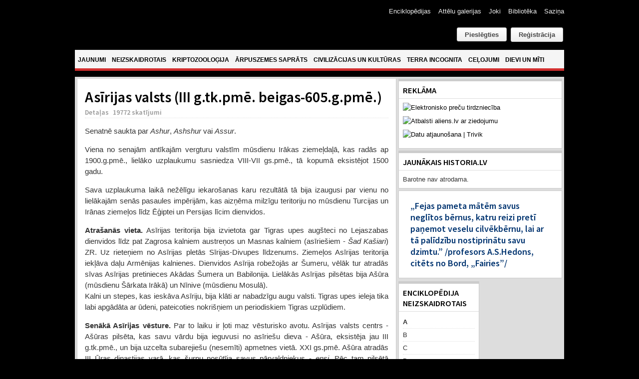

--- FILE ---
content_type: text/html; charset=utf-8
request_url: https://www.aliens.lv/a/3132-asirijas-valsts-iii-g-tk-pme-beigas-605-g-pme
body_size: 25428
content:
<!DOCTYPE html PUBLIC "-//W3C//DTD XHTML 1.0 Transitional//EN" "http://www.w3.org/TR/xhtml1/DTD/xhtml1-transitional.dtd">

<html xmlns="http://www.w3.org/1999/xhtml" xml:lang="lv-lv" lang="lv-lv">

<head>
    <script type="text/javascript">
var siteurl='/';
var tmplurl='/templates/ja_teline_iv/';
var isRTL = false;
</script>

<base href="https://www.aliens.lv/a/3132-asirijas-valsts-iii-g-tk-pme-beigas-605-g-pme" />
	<meta http-equiv="content-type" content="text/html; charset=utf-8" />
	<meta name="author" content="Aliens.lv" />
	<meta name="generator" content="Joomla! - Open Source Content Management" />
	<title>Asīrijas valsts (III g.tk.pmē. beigas-605.g.pmē.)</title>
	<link href="/plugins/editors/jckeditor/typography/typography2.php" rel="stylesheet" type="text/css" />
	<link href="/index.php?jat3action=gzip&amp;jat3type=css&amp;jat3file=t3-assets%2Fcss_b33ef.css" rel="stylesheet" type="text/css" />
	<link href="/components/com_jacomment/asset/css/ja.ie.php" rel="stylesheet" type="text/css" />
	<link href="/index.php?jat3action=gzip&amp;jat3type=css&amp;jat3file=t3-assets%2Fcss_eba6f.css" rel="stylesheet" type="text/css" />
	<link href="/index.php?jat3action=gzip&amp;jat3type=css&amp;jat3file=t3-assets%2Fcss_1f1f3.css" rel="stylesheet" type="text/css" />
	<link href="/index.php?jat3action=gzip&amp;jat3type=css&amp;jat3file=t3-assets%2Fcss_01f91.css" rel="stylesheet" type="text/css" />
	<link href="/index.php?jat3action=gzip&amp;jat3type=css&amp;jat3file=t3-assets%2Fcss_c6ea8.css" rel="stylesheet" type="text/css" />
	<script type="application/json" class="joomla-script-options new">{"csrf.token":"da5dc4fdabd63b54d0310921fb80bf23","system.paths":{"root":"","base":""},"joomla.jtext":{"REQUIRED_FILL_ALL":"Please enter data in all fields.","E_LOGIN_AUTHENTICATE":"Username and password do not match or you do not have an account yet.","REQUIRED_NAME":"Please enter your name!","REQUIRED_USERNAME":"Please enter your username!","REQUIRED_PASSWORD":"Please enter your password!","REQUIRED_VERIFY_PASSWORD":"Please re-enter your password!","PASSWORD_NOT_MATCH":"Password does not match the verify password!","REQUIRED_EMAIL":"Please enter your email!","EMAIL_INVALID":"Please enter a valid email!","REQUIRED_VERIFY_EMAIL":"Please re-enter your email!","EMAIL_NOT_MATCH":"Email does not match the verify email!","CAPTCHA_REQUIRED":"Please enter captcha key"}}</script>
	<script src="/index.php?jat3action=gzip&amp;jat3type=js&amp;jat3file=t3-assets%2Fjs_391de.js" type="text/javascript"></script>
	<script src="https://www.google.com/recaptcha/api.js?onload=JoomlaInitReCaptcha2&render=explicit&hl=lv-LV" type="text/javascript"></script>
	<script type="text/javascript">

		jQuery(function($) {
			SqueezeBox.initialize({});
			initSqueezeBox();
			$(document).on('subform-row-add', initSqueezeBox);

			function initSqueezeBox(event, container)
			{
				SqueezeBox.assign($(container || document).find('a.modal').get(), {
					parse: 'rel'
				});
			}
		});

		window.jModalClose = function () {
			SqueezeBox.close();
		};

		// Add extra modal close functionality for tinyMCE-based editors
		document.onreadystatechange = function () {
			if (document.readyState == 'interactive' && typeof tinyMCE != 'undefined' && tinyMCE)
			{
				if (typeof window.jModalClose_no_tinyMCE === 'undefined')
				{
					window.jModalClose_no_tinyMCE = typeof(jModalClose) == 'function'  ?  jModalClose  :  false;

					jModalClose = function () {
						if (window.jModalClose_no_tinyMCE) window.jModalClose_no_tinyMCE.apply(this, arguments);
						tinyMCE.activeEditor.windowManager.close();
					};
				}

				if (typeof window.SqueezeBoxClose_no_tinyMCE === 'undefined')
				{
					if (typeof(SqueezeBox) == 'undefined')  SqueezeBox = {};
					window.SqueezeBoxClose_no_tinyMCE = typeof(SqueezeBox.close) == 'function'  ?  SqueezeBox.close  :  false;

					SqueezeBox.close = function () {
						if (window.SqueezeBoxClose_no_tinyMCE)  window.SqueezeBoxClose_no_tinyMCE.apply(this, arguments);
						tinyMCE.activeEditor.windowManager.close();
					};
				}
			}
		};
		jQuery(window).on('load',  function() {
				new JCaption('img.caption');
			});
	</script>

<!--[if ie]><link href="/plugins/system/jat3/jat3/base-themes/default/css/template-ie.css" type="text/css" rel="stylesheet" /><![endif]--> 
<!--[if ie]><link href="/templates/ja_teline_iv/css/template-ie.css" type="text/css" rel="stylesheet" /><![endif]--> 
<!--[if ie 7]><link href="/plugins/system/jat3/jat3/base-themes/default/css/template-ie7.css" type="text/css" rel="stylesheet" /><![endif]--> 
<!--[if ie 7]><link href="/templates/ja_teline_iv/css/template-ie7.css" type="text/css" rel="stylesheet" /><![endif]--> 




<link href="/templates/ja_teline_iv/themes/atklajumi/images/favicon.ico" rel="shortcut icon" type="image/x-icon" />
        <link rel="stylesheet" type="text/css" href="https://fonts.googleapis.com/css?family=Source+Sans+Pro:600&amp;subset=latin-ext" />

<style type="text/css">
/*dynamic css*/
    h1.componentheading, .componentheading
    {font-family: 'Source Sans Pro';font-weight:600;font-style:600;}
    .contentheading,
    .article-content h1,
    .article-content h2,
    .article-content h3,
    .article-content h4,
    .article-content h5,
    .article-content h6
    {font-family: 'Source Sans Pro';font-weight:600;font-style:600; }
    div.ja-moduletable h3, div.moduletable h3,
    div.ja-module h3, div.module h3
    {font-family: 'Source Sans Pro';font-weight:600;font-style:600;}

    body.bd .main {width: 980px;}
    body.bd #ja-wrapper {min-width: 980px;}
</style></head>

<body id="bd" class="bd fs4 com_content">

<script>
  (function(i,s,o,g,r,a,m){i['GoogleAnalyticsObject']=r;i[r]=i[r]||function(){
  (i[r].q=i[r].q||[]).push(arguments)},i[r].l=1*new Date();a=s.createElement(o),
  m=s.getElementsByTagName(o)[0];a.async=1;a.src=g;m.parentNode.insertBefore(a,m)
  })(window,document,'script','//www.google-analytics.com/analytics.js','ga');

  ga('create', 'UA-60999906-1', 'auto');
  ga('send', 'pageview');

</script>

<a name="Top" id="Top"></a>
<div id="ja-wrapper">


                <div id="ja-header"
            	class="wrap ">
                   <div class="main clearfix">
           <h1 class="logo">
		<a href="/index.php" title="Aliens"><span>Aliens</span></a>
	</h1>
		
	<div class="ja-header-r">
		<div id="btl">
	<!-- Panel top -->	
	<div class="btl-panel">
					<!-- Login button -->
						<span id="btl-panel-login" class="btl-modal">Pieslēgties</span>
						<!-- Registration button -->
						<a href="/component/users/?view=registration&amp;Itemid=490" class="button">Reģistrācija</a>
						
			
			</div>
	<!-- content dropdown/modal box -->
	<div id="btl-content">
			
		<!-- Form login -->	
		<div id="btl-content-login" class="btl-content-block">
						
			<!-- if not integrated any component -->
						<form name="btl-formlogin" class="btl-formlogin" action="/a" method="post">
				<div id="btl-login-in-process"></div>	
				<h3>Pieslēgties</h3>
				<div class="btl-error" id="btl-login-error"></div>
				<div class="btl-field">
					<div class="btl-label">Lietotājvārds *</div>
					<div class="btl-input">
						<input id="btl-input-username" type="text" name="username"	/>
					</div>
				</div>
				<div class="btl-field">
					<div class="btl-label">Parole *</div>
					<div class="btl-input">
						<input id="btl-input-password" type="password" name="password" alt="password" />
					</div>
				</div>
				<div class="clear"></div>
								<div class="btl-field">				
					
					<div class="btl-input" id="btl-input-remember">
						<input id="btl-checkbox-remember"  type="checkbox" name="remember"
							value="yes" />
							Atcerēties					</div>	
				</div>
				<div class="clear"></div>
								<div class="btl-buttonsubmit">
					<input type="submit" name="Submit" class="btl-buttonsubmit" onclick="return loginAjax()" value="Pieslēgties" /> 
					<input type="hidden" name="option" value="com_users" />
					<input type="hidden" name="task" value="user.login" /> 
					<input type="hidden" name="return" id="btl-return"	value="aW5kZXgucGhwP29wdGlvbj1jb21fY29udGVudCZ2aWV3PWFydGljbGUmY2F0aWQ9MjA2JmlkPTMxMzImSXRlbWlkPTcxMw==" />
					<input type="hidden" name="da5dc4fdabd63b54d0310921fb80bf23" value="1" />				</div>
			</form>	
			<ul id ="bt_ul">
				<li>
					<a href="/component/users/?view=reset&amp;Itemid=490">
					Forgot your password?</a>
				</li>
				<li>
					<a href="/component/users/?view=remind&amp;Itemid=490">
					Forgot your username?</a>
				</li>				
			</ul>
			
		<!-- if integrated with one component -->
						
		</div>
		
					
		<div id="btl-content-registration" class="btl-content-block">			
			<!-- if not integrated any component -->
				
						
				<form name="btl-formregistration" class="btl-formregistration"  autocomplete="off">
					<div id="btl-register-in-process"></div>	
					<h3>Izveidot profilu</h3>
					<div id="btl-success"></div>
					<div class="btl-note"><span>Fields marked with an asterisk (*) are required.</span></div>
					<div id="btl-registration-error" class="btl-error"></div>
					<div class="btl-field">
						<div class="btl-label">Vārds *</div>
						<div class="btl-input">
							<input id="btl-input-name" type="text" name="jform[name]" />
						</div>
					</div>			
					<div class="clear"></div>
					
					<div class="btl-field">
						<div class="btl-label">Lietotājvārds *</div>
						<div class="btl-input">
							<input id="btl-input-username1" type="text" name="jform[username]"  />
						</div>
					</div>
					<div class="clear"></div>
					
					<div class="btl-field">
						<div class="btl-label">Parole *</div>
						<div class="btl-input">
							<input id="btl-input-password1" type="password" name="jform[password1]"  />
						</div>
					</div>		
					<div class="clear"></div>
					
					<div class="btl-field">
						<div class="btl-label">Parole pārbaudei *</div>
						<div class="btl-input">
							<input id="btl-input-password2" type="password" name="jform[password2]"  />
						</div>
					</div>
					<div class="clear"></div>
					
					<div class="btl-field">
						<div class="btl-label">E-pasts *</div>
						<div class="btl-input">
							<input id="btl-input-email1" type="text" name="jform[email1]" />
						</div>
					</div>
					<div class="clear"></div>
					<div class="btl-field">
						<div class="btl-label">E-pasts pārbaudei *</div>
						<div class="btl-input">
							<input id="btl-input-email2" type="text" name="jform[email2]" />
						</div>
					</div>
					<div class="clear"></div>			
					<!-- add captcha-->
										<div class="btl-field">
						<div class="btl-label">Captcha *</div>
						<div  id="recaptcha"><div id="6Ld87wMTAAAAAAmdPZBik11X8i5fKUqq1e1zzolJ" class="g-recaptcha" data-sitekey="6Ld87wMTAAAAAAmdPZBik11X8i5fKUqq1e1zzolJ" data-theme="light" data-size="normal" data-tabindex="0" data-callback="" data-expired-callback="" data-error-callback=""></div></div>
					</div>
					<div id="btl-registration-captcha-error" class="btl-error-detail"></div>
					<div class="clear"></div>
					<!--  end add captcha -->
									
					<div class="btl-buttonsubmit">						
						<button type="submit" class="btl-buttonsubmit" onclick="return registerAjax()" >
							Reģistrēties							
						</button>
						 
						<input type="hidden" name="task" value="register" /> 
						<input type="hidden" name="da5dc4fdabd63b54d0310921fb80bf23" value="1" />					</div>
			</form>
			<!-- if  integrated any component -->
					</div>
						
				
	</div>
	<div class="clear"></div>
</div>

<script type="text/javascript">
/*<![CDATA[*/
var btlOpt = 
{
	BT_AJAX					:'https://www.aliens.lv/a/3132-asirijas-valsts-iii-g-tk-pme-beigas-605-g-pme',
	BT_RETURN				:'/a-civil/3132-asirijas-valsts-iii-g-tk-pme-beigas-605-g-pme',
	RECAPTCHA				:'recaptcha',
	LOGIN_TAGS				:'.loginbutton',
	REGISTER_TAGS			:'',
	EFFECT					:'btl-modal',
	ALIGN					:'right',
	BG_COLOR				:'#6d850a',
	MOUSE_EVENT				:'click',
	TEXT_COLOR				:'#fff'	
}
if(btlOpt.ALIGN == "center"){
	BTLJ(".btl-panel").css('textAlign','center');
}else{
	BTLJ(".btl-panel").css('float',btlOpt.ALIGN);
}
BTLJ("input.btl-buttonsubmit,button.btl-buttonsubmit").css({"color":btlOpt.TEXT_COLOR,"background":btlOpt.BG_COLOR});
BTLJ("#btl .btl-panel > span").css({"color":btlOpt.TEXT_COLOR,"background-color":btlOpt.BG_COLOR,"border":btlOpt.TEXT_COLOR});
/*]]>*/
</script>


	</div>            </div>
                        </div>
            <div id="ja-topmegamenu"
            	class="wrap ">
                   <div class="main clearfix">
           <div id="ja-topnav" class="clearfix">
	<div class="ja-megamenu clearfix" id="ja-topmega">

</div>            <script type="text/javascript">
                var megamenu = new jaMegaMenuMoo ('ja-topmega', {
                    'bgopacity': 0,
                    'delayHide': 300,
                    'slide'    : 0,
                    'fading'   : 0,
                    'direction': 'down',
                    'action'   : 'mouseover',
                    'tips'     : false,
                    'duration' : 300,
                    'hidestyle': 'fastwhenshow'
                });
            </script>
            </div>
            </div>
                        </div>            <div id="ja-mainnav"
            	class="wrap ">
                   <div class="main clearfix">
           <div class="ja-megamenu clearfix" id="ja-megamenu">
<ul class="megamenu level0"><li  class="mega first"><a href="https://www.aliens.lv/"  class="mega first" id="menu490" title="Jaunumi"><span class="menu-title">Jaunumi</span></a></li><li  class="mega haschild"><a href="/neizskaidrotais"  class="mega haschild" id="menu583" title="Neizskaidrotais"><span class="menu-title">Neizskaidrotais</span></a><div class="childcontent cols2 ">
<div class="childcontent-inner-wrap">
<div class="childcontent-inner clearfix" style="width: 510px;"><div class="megacol column1 first" style="width: 200px;"><ul class="megamenu level1"><li  class="mega first group"><div class="group"><div class="group-title"><a href="#"  class="mega first group" id="menu584" title="Sadaļas"><span class="menu-title">Sadaļas</span></a></div><div class="group-content"><ul class="megamenu level1"><li  class="mega first"><a href="/neizskaidrotais/sadalas/nlo"  class="mega first" id="menu585" title="NLO"><span class="menu-title">NLO</span></a></li><li  class="mega"><a href="/neizskaidrotais/sadalas/regi-un-ermi"  class="mega" id="menu586" title="Rēgi un ērmi"><span class="menu-title">Rēgi un ērmi</span></a></li><li  class="mega last"><a href="/neizskaidrotais/sadalas/paradibas-un-notikumi"  class="mega last" id="menu587" title="Parādības un notikumi"><span class="menu-title">Parādības un notikumi</span></a></li></ul></div></div></li></ul></div><div class="megacol column2 last" style="width: 310px;"><ul class="megamenu level1"><li  class="mega first group"><div class="group"><div class="group-title"><a href="#"  class="mega first group" id="menu591" title="Jaunākie raksti"><span class="menu-title">Jaunākie raksti</span></a></div><div class="group-content">	<div class="ja-moduletable moduletable_mega  clearfix" id="Mod121">
						<div class="ja-box-ct clearfix">
		<div class="ja-bulletin-wrap">
	<ul class="ja-bulletin_mega clearfix">
				<li class="clearfix">
												<div class="box-left">
			
									<a href="/neizskaidrotais/sadalas/nlo/21186-vai-nlo-ir-sapratigi-i-dala" class="mostread-image">
						<img src="/images/resized/images/stories/atteli/neizskaidrotais/2025/Vai NLO ir saprātīgi, I daļa/trijasalpuNLOtrajektorija_30_30.jpg" alt="Vai NLO ir saprātīgi? I daļa" title="Vai NLO ir saprātīgi? I daļa" />					</a>
								
				</div>
								<div style="padding-left:40px" class="box-right">
				<a href="/neizskaidrotais/sadalas/nlo/21186-vai-nlo-ir-sapratigi-i-dala" class="mostread">Vai NLO ir saprātīgi? I daļa</a>
				<br/>
				
					<span class="post-date">	
										
				
								</span>
                        	
				</div>
		</li>
			<li class="clearfix">
												<div class="box-left">
			
									<a href="/neizskaidrotais/sadalas/nlo/21130-vilnis-strods-ufologija-laikmetu-griezos-lekcija" class="mostread-image">
						<img src="/images/resized/images/stories/atteli/nlo/2025/UFO_30_30.jpg" alt="Vilnis Strods. Ufoloģija laikmetu griežos. Lekcija" title="Vilnis Strods. Ufoloģija laikmetu griežos. Lekcija" />					</a>
								
				</div>
								<div style="padding-left:40px" class="box-right">
				<a href="/neizskaidrotais/sadalas/nlo/21130-vilnis-strods-ufologija-laikmetu-griezos-lekcija" class="mostread">Vilnis Strods. Ufoloģija laikmetu griežos. Lekcija</a>
				<br/>
				
					<span class="post-date">	
										
				
								</span>
                        	
				</div>
		</li>
			<li class="clearfix">
												<div class="box-left">
			
									<a href="/neizskaidrotais/sadalas/nlo/19064-ukraina-virs-kara-lauka-nofilmets-cigarveida-nlo" class="mostread-image">
						<img src="/images/resized/images/stories/atteli/nlo/2024/aprilis/ugunsbumbas_30_30.jpg" alt="Ukrainā virs kara lauka nofilmēts cigārveida NLO" title="Ukrainā virs kara lauka nofilmēts cigārveida NLO" />					</a>
								
				</div>
								<div style="padding-left:40px" class="box-right">
				<a href="/neizskaidrotais/sadalas/nlo/19064-ukraina-virs-kara-lauka-nofilmets-cigarveida-nlo" class="mostread">Ukrainā virs kara lauka nofilmēts cigārveida NLO</a>
				<br/>
				
					<span class="post-date">	
										
				
								</span>
                        	
				</div>
		</li>
			<li class="clearfix">
												<div class="box-left">
			
									<a href="/neizskaidrotais/sadalas/nlo/16835-saulriets-svitene-ar-nlo" class="mostread-image">
						<img src="/images/resized/images/stories/atteli/neizskaidrotais/Svitene/lielie_istie/1_30_30.jpg" alt="Saulriets Svitenē ar NLO?" title="Saulriets Svitenē ar NLO?" />					</a>
								
				</div>
								<div style="padding-left:40px" class="box-right">
				<a href="/neizskaidrotais/sadalas/nlo/16835-saulriets-svitene-ar-nlo" class="mostread">Saulriets Svitenē ar NLO?</a>
				<br/>
				
					<span class="post-date">	
										
				
								</span>
                        	
				</div>
		</li>
			<li class="clearfix">
												<div class="box-left">
			
									<a href="/neizskaidrotais/sadalas/regi-un-ermi/15153-andris-uzegovs-karostas-spoks-lauz-durvis-un-izskruve-spuldzites" class="mostread-image">
						<img src="/images/resized/images/stories/atteli/neizskaidrotais/2021/Andris Užegovs - spoks lauž durvis un izskrūvē spuldzītes/Andris_pie_26_kameras_30_30.jpg" alt="Andris Užegovs - Karostas spoks lauž durvis un izskrūvē spuldzītes" title="Andris Užegovs - Karostas spoks lauž durvis un izskrūvē spuldzītes" />					</a>
								
				</div>
								<div style="padding-left:40px" class="box-right">
				<a href="/neizskaidrotais/sadalas/regi-un-ermi/15153-andris-uzegovs-karostas-spoks-lauz-durvis-un-izskruve-spuldzites" class="mostread">Andris Užegovs - Karostas spoks lauž durvis un izskrūvē spuldzītes</a>
				<br/>
				
					<span class="post-date">	
										
				
								</span>
                        	
				</div>
		</li>
			</ul>
</div><script type="text/javascript">
  var Ja_direction = '';
  var cookie_path = '/';
  var cur_template_name = 'ja_teline_iv';
  window.addEvent('load', function(){

		   if(typeof(tmpl_name) =='undefined')
		   {
			  cookie_path = "ja_teline_iv_direction";
		   }
		   else
		   {
			  cookie_path = tmpl_name+"_direction";
		   }
		   Ja_direction = Cookie.read(cookie_path);
		   if(!Ja_direction)
		   {
				cookie_path = cookie_path.replace("_direction","_profile");
			   Ja_direction = Cookie.read(cookie_path);
		   }
		   var style_l_value = 'auto';
		   if(Ja_direction == 'rtl')
			{
			  			}
	});
</script>
<script type="text/javascript" language="javascript">
 function setStyleLinkWithRTLDirection()
 {
    var links = document.getElementsByTagName ('link');
		var script = document.createElement('link');
	script.setAttribute('type', 'text/css');
	script.setAttribute('rel', 'stylesheet');
	script.setAttribute('href', 'https://www.aliens.lv/modules/mod_jabulletin/assets/mod_jabuletin_rtl.css');
	document.getElementsByTagName("head")[0].appendChild(script);
 }
</script>		</div>
    </div>
	</div></div></li></ul></div></div>
</div></div></li><li  class="mega haschild"><a href="/kriptozo"  class="mega haschild" id="menu571" title="Kriptozooloģija"><span class="menu-title">Kriptozooloģija</span></a><div class="childcontent cols2 ">
<div class="childcontent-inner-wrap">
<div class="childcontent-inner clearfix" style="width: 510px;"><div class="megacol column1 first" style="width: 200px;"><ul class="megamenu level1"><li  class="mega first group"><div class="group"><div class="group-title"><a href="#"  class="mega first group" id="menu572" title="Sadaļas"><span class="menu-title">Sadaļas</span></a></div><div class="group-content"><ul class="megamenu level1"><li  class="mega first"><a href="/kriptozo/sadalas/sniega-cilveks"  class="mega first" id="menu573" title="Sniega cilvēks"><span class="menu-title">Sniega cilvēks</span></a></li><li  class="mega"><a href="/kriptozo/sadalas/udens-briesmoni"  class="mega" id="menu578" title="Ūdens briesmoņi"><span class="menu-title">Ūdens briesmoņi</span></a></li><li  class="mega last"><a href="/kriptozo/sadalas/reliktie-dzivnieki"  class="mega last" id="menu574" title="Reliktie dzīvnieki"><span class="menu-title">Reliktie dzīvnieki</span></a></li></ul></div></div></li></ul></div><div class="megacol column2 last" style="width: 310px;"><ul class="megamenu level1"><li  class="mega first group"><div class="group"><div class="group-title"><a href="#"  class="mega first group" id="menu579" title="Jaunākie raksti"><span class="menu-title">Jaunākie raksti</span></a></div><div class="group-content">	<div class="ja-moduletable moduletable_mega  clearfix" id="Mod123">
						<div class="ja-box-ct clearfix">
		<div class="ja-bulletin-wrap">
	<ul class="ja-bulletin_mega clearfix">
				<li class="clearfix">
												<div class="box-left">
			
									<a href="/kriptozo/sadalas/sniega-cilveks/14128-janis-kapralis-redzets-petits-nenokerts" class="mostread-image">
						<img src="/images/resized/images/stories/atteli/kripto/2020/XXX/Komanda_30_30.jpg" alt="Jānis Kaprālis. Redzēts, pētīts, nenoķerts" title="Jānis Kaprālis. Redzēts, pētīts, nenoķerts" />					</a>
								
				</div>
								<div style="padding-left:40px" class="box-right">
				<a href="/kriptozo/sadalas/sniega-cilveks/14128-janis-kapralis-redzets-petits-nenokerts" class="mostread">Jānis Kaprālis. Redzēts, pētīts, nenoķerts</a>
				<br/>
				
					<span class="post-date">	
										
				
								</span>
                        	
				</div>
		</li>
			<li class="clearfix">
												<div class="box-left">
			
									<a href="/kriptozo/sadalas/udens-briesmoni/1540-spanijas-piekraste-izskalotais-juras-puka-likis-identificets-ka-haizivs" class="mostread-image">
						<img src="/images/resized/images/stories/atteli/kripto/2013/augusts/villarikos2_30_30.jpg" alt="Spānijas piekrastē izskalotais 'jūras pūķa' līķis identificēts kā haizivs" title="Spānijas piekrastē izskalotais 'jūras pūķa' līķis identificēts kā haizivs" />					</a>
								
				</div>
								<div style="padding-left:40px" class="box-right">
				<a href="/kriptozo/sadalas/udens-briesmoni/1540-spanijas-piekraste-izskalotais-juras-puka-likis-identificets-ka-haizivs" class="mostread">Spānijas piekrastē izskalotais 'jūras pūķa' līķis identificēts kā haizivs</a>
				<br/>
				
					<span class="post-date">	
										
				
								</span>
                        	
				</div>
		</li>
			<li class="clearfix">
												<div class="box-left">
			
									<a href="/kriptozo/sadalas/sniega-cilveks/1262-floridas-pertikskunkss-jeb-kas-isti-smird-purva" class="mostread-image">
						<img src="/images/resized/images/stories/atteli/kripto/2013/junijs/pertikskunkss_30_30.jpg" alt="Floridas pērtiķskunkss jeb, kas īsti smird purvā?" title="Floridas pērtiķskunkss jeb, kas īsti smird purvā?" />					</a>
								
				</div>
								<div style="padding-left:40px" class="box-right">
				<a href="/kriptozo/sadalas/sniega-cilveks/1262-floridas-pertikskunkss-jeb-kas-isti-smird-purva" class="mostread">Floridas pērtiķskunkss jeb, kas īsti smird purvā?</a>
				<br/>
				
					<span class="post-date">	
										
				
								</span>
                        	
				</div>
		</li>
			<li class="clearfix">
												<div class="box-left">
			
									<a href="/kriptozo/sadalas/sniega-cilveks/10199-juihiro-miuras-himalaju-sniega-sieva" class="mostread-image">
						<img src="/images/resized/images/stories/atteli/kripto/2017/februaris/juihiro_30_30.jpg" alt="Juihiro Miuras Himalaju “sniega sieva”" title="Juihiro Miuras Himalaju “sniega sieva”" />					</a>
								
				</div>
								<div style="padding-left:40px" class="box-right">
				<a href="/kriptozo/sadalas/sniega-cilveks/10199-juihiro-miuras-himalaju-sniega-sieva" class="mostread">Juihiro Miuras Himalaju “sniega sieva”</a>
				<br/>
				
					<span class="post-date">	
										
				
								</span>
                        	
				</div>
		</li>
			<li class="clearfix">
												<div class="box-left">
			
									<a href="/kriptozo/sadalas/reliktie-dzivnieki/649-kampucijas-stegozaurs-lieciba-viltojums-vai-parpratums" class="mostread-image">
						<img src="/images/resized/images/stories/atteli/kripto/2013/janvaris/tapromas_stegozaurs/stegozaurs_taproma_30_30.jpg" alt="Kampučijas 'stegozaurs' - liecība, viltojums vai pārpratums?" title="Kampučijas 'stegozaurs' - liecība, viltojums vai pārpratums?" />					</a>
								
				</div>
								<div style="padding-left:40px" class="box-right">
				<a href="/kriptozo/sadalas/reliktie-dzivnieki/649-kampucijas-stegozaurs-lieciba-viltojums-vai-parpratums" class="mostread">Kampučijas 'stegozaurs' - liecība, viltojums vai pārpratums?</a>
				<br/>
				
					<span class="post-date">	
										
				
								</span>
                        	
				</div>
		</li>
			</ul>
</div><script type="text/javascript">
  var Ja_direction = '';
  var cookie_path = '/';
  var cur_template_name = 'ja_teline_iv';
  window.addEvent('load', function(){

		   if(typeof(tmpl_name) =='undefined')
		   {
			  cookie_path = "ja_teline_iv_direction";
		   }
		   else
		   {
			  cookie_path = tmpl_name+"_direction";
		   }
		   Ja_direction = Cookie.read(cookie_path);
		   if(!Ja_direction)
		   {
				cookie_path = cookie_path.replace("_direction","_profile");
			   Ja_direction = Cookie.read(cookie_path);
		   }
		   var style_l_value = 'auto';
		   if(Ja_direction == 'rtl')
			{
			  			}
	});
</script>
<script type="text/javascript" language="javascript">
 function setStyleLinkWithRTLDirection()
 {
    var links = document.getElementsByTagName ('link');
		var script = document.createElement('link');
	script.setAttribute('type', 'text/css');
	script.setAttribute('rel', 'stylesheet');
	script.setAttribute('href', 'https://www.aliens.lv/modules/mod_jabulletin/assets/mod_jabuletin_rtl.css');
	document.getElementsByTagName("head")[0].appendChild(script);
 }
</script>		</div>
    </div>
	</div></div></li></ul></div></div>
</div></div></li><li  class="mega haschild"><a href="/arpuszemes-saprats"  class="mega haschild" id="menu561" title="Ārpuszemes saprāts"><span class="menu-title">Ārpuszemes saprāts</span></a><div class="childcontent cols2 ">
<div class="childcontent-inner-wrap">
<div class="childcontent-inner clearfix" style="width: 510px;"><div class="megacol column1 first" style="width: 200px;"><ul class="megamenu level1"><li  class="mega first group"><div class="group"><div class="group-title"><a href="#"  class="mega first group" id="menu562" title="Sadaļas"><span class="menu-title">Sadaļas</span></a></div><div class="group-content"><ul class="megamenu level1"><li  class="mega first"><a href="/arpuszemes-saprats/sadalas/paleo-seti"  class="mega first" id="menu563" title="PALEO-SETI / SETI"><span class="menu-title">PALEO-SETI / SETI</span></a></li><li  class="mega last"><a href="/arpuszemes-saprats/sadalas/astrobiologija"  class="mega last" id="menu564" title="Astrobioloģija"><span class="menu-title">Astrobioloģija</span></a></li></ul></div></div></li></ul></div><div class="megacol column2 last" style="width: 310px;"><ul class="megamenu level1"><li  class="mega first group"><div class="group"><div class="group-title"><a href="#"  class="mega first group" id="menu569" title="Jaunākie raksti"><span class="menu-title">Jaunākie raksti</span></a></div><div class="group-content">	<div class="ja-moduletable moduletable_mega  clearfix" id="Mod124">
						<div class="ja-box-ct clearfix">
		<div class="ja-bulletin-wrap">
	<ul class="ja-bulletin_mega clearfix">
				<li class="clearfix">
												<div class="box-left">
			
									<a href="/arpuszemes-saprats/sadalas/astrobiologija/21830-vai-citplanetas-k2-18b-atmosfera-atrasts-bioparaksts" class="mostread-image">
						<img src="/images/resized/images/stories/atteli/arpuszemes_saprats/2025/septembris/K2-18b_30_30.jpg" alt="Vai citplanētas K2-18b atmosfērā atrasts bioparaksts?" title="Vai citplanētas K2-18b atmosfērā atrasts bioparaksts?" />					</a>
								
				</div>
								<div style="padding-left:40px" class="box-right">
				<a href="/arpuszemes-saprats/sadalas/astrobiologija/21830-vai-citplanetas-k2-18b-atmosfera-atrasts-bioparaksts" class="mostread">Vai citplanētas K2-18b atmosfērā atrasts bioparaksts?</a>
				<br/>
				
					<span class="post-date">	
										
				
								</span>
                        	
				</div>
		</li>
			<li class="clearfix">
												<div style="padding-left:40px" class="box-right">
				<a href="/arpuszemes-saprats/sadalas/astrobiologija/20691-jauna-teorija-hiperatruma-zvaigznes-varetu-vadit-augsti-inteligentas-arpuzemes-civilizacijas" class="mostread">Jauna teorija: hiperātruma zvaigznes varētu vadīt augsti inteliģentas ārpuzemes civilizācijas</a>
				<br/>
				
					<span class="post-date">	
										
				
								</span>
                        	
				</div>
		</li>
			<li class="clearfix">
												<div class="box-left">
			
									<a href="/arpuszemes-saprats/sadalas/paleo-seti/20118-meklejot-dievu-astronautu-pedas-senaja-egipte-vai-kusas-vicekarala-amonhotepa-huja-kapenu-sienu-gleznojuma-attelota-daudzpakapju-pilotejama-rakete" class="mostread-image">
						<img src="/images/resized/images/stories/atteli/Paleo-Seti/Huja_kapenes/galds_30_30.jpg" alt="Meklējot dievu-astronautu pēdas senajā Ēģiptē: vai Kušas vicekaraļa Amonhotepa-Huja kapeņu sienu gleznojumā attēlota daudzpakāpju pilotējama raķete? " title="Meklējot dievu-astronautu pēdas senajā Ēģiptē: vai Kušas vicekaraļa Amonhotepa-Huja kapeņu sienu gleznojumā attēlota daudzpakāpju pilotējama raķete? " />					</a>
								
				</div>
								<div style="padding-left:40px" class="box-right">
				<a href="/arpuszemes-saprats/sadalas/paleo-seti/20118-meklejot-dievu-astronautu-pedas-senaja-egipte-vai-kusas-vicekarala-amonhotepa-huja-kapenu-sienu-gleznojuma-attelota-daudzpakapju-pilotejama-rakete" class="mostread">Meklējot dievu-astronautu pēdas senajā Ēģiptē: vai Kušas vicekaraļa Amonhotepa-Huja kapeņu sienu gleznojumā attēlota daudzpakāpju pilotējama raķete? </a>
				<br/>
				
					<span class="post-date">	
										
				
								</span>
                        	
				</div>
		</li>
			<li class="clearfix">
												<div class="box-left">
			
									<a href="/arpuszemes-saprats/sadalas/astrobiologija/19278-vai-dzeimsa-veba-kosmiskais-teleskops-atradis-arpuszemes-dzivibu" class="mostread-image">
						<img src="/images/resized/images/stories/atteli/arpuszemes_saprats/2024/aprilis/K2-18b_30_30.jpg" alt="Vai Džeimsa Veba kosmiskais teleskops atradis ārpuszemes dzīvību?" title="Vai Džeimsa Veba kosmiskais teleskops atradis ārpuszemes dzīvību?" />					</a>
								
				</div>
								<div style="padding-left:40px" class="box-right">
				<a href="/arpuszemes-saprats/sadalas/astrobiologija/19278-vai-dzeimsa-veba-kosmiskais-teleskops-atradis-arpuszemes-dzivibu" class="mostread">Vai Džeimsa Veba kosmiskais teleskops atradis ārpuszemes dzīvību?</a>
				<br/>
				
					<span class="post-date">	
										
				
								</span>
                        	
				</div>
		</li>
			<li class="clearfix">
												<div class="box-left">
			
									<a href="/arpuszemes-saprats/sadalas/astrobiologija/7908-citplanetu-civilizacijas-varetu-izmantot-melnos-caurumus-ka-dalinu-paatrinataju-energijas-avotus" class="mostread-image">
						<img src="/images/resized/images/stories/atteli/arpuszemes_saprats/2015/marts/black_hole_30_30.jpg" alt="Citplanētu civilizācijas varētu izmantot melnos caurumus kā daļiņu paātrinātāju enerģijas avotus" title="Citplanētu civilizācijas varētu izmantot melnos caurumus kā daļiņu paātrinātāju enerģijas avotus" />					</a>
								
				</div>
								<div style="padding-left:40px" class="box-right">
				<a href="/arpuszemes-saprats/sadalas/astrobiologija/7908-citplanetu-civilizacijas-varetu-izmantot-melnos-caurumus-ka-dalinu-paatrinataju-energijas-avotus" class="mostread">Citplanētu civilizācijas varētu izmantot melnos caurumus kā daļiņu paātrinātāju enerģijas avotus</a>
				<br/>
				
					<span class="post-date">	
										
				
								</span>
                        	
				</div>
		</li>
			</ul>
</div><script type="text/javascript">
  var Ja_direction = '';
  var cookie_path = '/';
  var cur_template_name = 'ja_teline_iv';
  window.addEvent('load', function(){

		   if(typeof(tmpl_name) =='undefined')
		   {
			  cookie_path = "ja_teline_iv_direction";
		   }
		   else
		   {
			  cookie_path = tmpl_name+"_direction";
		   }
		   Ja_direction = Cookie.read(cookie_path);
		   if(!Ja_direction)
		   {
				cookie_path = cookie_path.replace("_direction","_profile");
			   Ja_direction = Cookie.read(cookie_path);
		   }
		   var style_l_value = 'auto';
		   if(Ja_direction == 'rtl')
			{
			  			}
	});
</script>
<script type="text/javascript" language="javascript">
 function setStyleLinkWithRTLDirection()
 {
    var links = document.getElementsByTagName ('link');
		var script = document.createElement('link');
	script.setAttribute('type', 'text/css');
	script.setAttribute('rel', 'stylesheet');
	script.setAttribute('href', 'https://www.aliens.lv/modules/mod_jabulletin/assets/mod_jabuletin_rtl.css');
	document.getElementsByTagName("head")[0].appendChild(script);
 }
</script>		</div>
    </div>
	</div></div></li></ul></div></div>
</div></div></li><li  class="mega haschild"><a href="/civilizacijas-un-kulturas"  class="mega haschild" id="menu541" title="Civilizācijas un kultūras"><span class="menu-title">Civilizācijas un kultūras</span></a><div class="childcontent cols2 ">
<div class="childcontent-inner-wrap">
<div class="childcontent-inner clearfix" style="width: 510px;"><div class="megacol column1 first" style="width: 200px;"><ul class="megamenu level1"><li  class="mega first group"><div class="group"><div class="group-title"><a href="#"  class="mega first group" id="menu542" title="Sadaļas"><span class="menu-title">Sadaļas</span></a></div><div class="group-content"><ul class="megamenu level1"><li  class="mega first"><a href="/civilizacijas-un-kulturas/sadalas/eiropa"  class="mega first" id="menu543" title="Eiropa"><span class="menu-title">Eiropa</span></a></li><li  class="mega"><a href="/civilizacijas-un-kulturas/sadalas/tuvie-austrumi"  class="mega" id="menu545" title="Tuvie Austrumi"><span class="menu-title">Tuvie Austrumi</span></a></li><li  class="mega"><a href="/civilizacijas-un-kulturas/sadalas/melna-afrika"  class="mega" id="menu665" title="Melnā Āfrika"><span class="menu-title">Melnā Āfrika</span></a></li><li  class="mega"><a href="/civilizacijas-un-kulturas/sadalas/azija"  class="mega" id="menu666" title="Āzija"><span class="menu-title">Āzija</span></a></li><li  class="mega"><a href="/civilizacijas-un-kulturas/sadalas/ziemelamerikas-indiani"  class="mega" id="menu667" title="Ziemeļamerikas indiāņi"><span class="menu-title">Ziemeļamerikas indiāņi</span></a></li><li  class="mega"><a href="/civilizacijas-un-kulturas/sadalas/centralamerika"  class="mega" id="menu668" title="Centrālamerika"><span class="menu-title">Centrālamerika</span></a></li><li  class="mega"><a href="/civilizacijas-un-kulturas/sadalas/dienvidamerika"  class="mega" id="menu669" title="Dienvidamerika"><span class="menu-title">Dienvidamerika</span></a></li><li  class="mega last"><a href="/civilizacijas-un-kulturas/sadalas/australija-un-okeanija"  class="mega last" id="menu670" title="Austrālija un Okeānija"><span class="menu-title">Austrālija un Okeānija</span></a></li></ul></div></div></li></ul></div><div class="megacol column2 last" style="width: 310px;"><ul class="megamenu level1"><li  class="mega first group"><div class="group"><div class="group-title"><a href="#"  class="mega first group" id="menu549" title="Jaunākie raksti"><span class="menu-title">Jaunākie raksti</span></a></div><div class="group-content">	<div class="ja-moduletable moduletable_mega  clearfix" id="Mod126">
						<div class="ja-box-ct clearfix">
		<div class="ja-bulletin-wrap">
	<ul class="ja-bulletin_mega clearfix">
				<li class="clearfix">
												<div class="box-left">
			
									<a href="/civilizacijas-un-kulturas/sadalas/eiropa/22305-uznemejs-ziedo-samsalas-senakas-vestures-izpetei-750-000-eiro" class="mostread-image">
						<img src="/images/resized/images/stories/atteli/civilizacijas_kulturas/Eiropa/2026/janvaris/Osiliana/Valjala_6aug2024_30_30.jpg" alt="Uzņēmējs ziedo Sāmsalas senākās vēstures izpētei 750,000 eiro" title="Uzņēmējs ziedo Sāmsalas senākās vēstures izpētei 750,000 eiro" />					</a>
								
				</div>
								<div style="padding-left:40px" class="box-right">
				<a href="/civilizacijas-un-kulturas/sadalas/eiropa/22305-uznemejs-ziedo-samsalas-senakas-vestures-izpetei-750-000-eiro" class="mostread">Uzņēmējs ziedo Sāmsalas senākās vēstures izpētei 750,000 eiro</a>
				<br/>
				
					<span class="post-date">	
										
				
								</span>
                        	
				</div>
		</li>
			<li class="clearfix">
												<div class="box-left">
			
									<a href="/civilizacijas-un-kulturas/sadalas/eiropa/22302-publiceta-lidz-sim-plasaka-un-geotelpiski-precizaka-romas-imperijas-celu-datubaze" class="mostread-image">
						<img src="/images/resized/images/stories/atteli/civilizacijas_kulturas/Eiropa/2026/janvaris/romiesu_celi/Apija_cels_Roma(1)_30_30.jpg" alt="Publicēta līdz šim plašākā un ģeotelpiski precīzākā Romas impērijas ceļu datubāze" title="Publicēta līdz šim plašākā un ģeotelpiski precīzākā Romas impērijas ceļu datubāze" />					</a>
								
				</div>
								<div style="padding-left:40px" class="box-right">
				<a href="/civilizacijas-un-kulturas/sadalas/eiropa/22302-publiceta-lidz-sim-plasaka-un-geotelpiski-precizaka-romas-imperijas-celu-datubaze" class="mostread">Publicēta līdz šim plašākā un ģeotelpiski precīzākā Romas impērijas ceļu datubāze</a>
				<br/>
				
					<span class="post-date">	
										
				
								</span>
                        	
				</div>
		</li>
			<li class="clearfix">
												<div class="box-left">
			
									<a href="/civilizacijas-un-kulturas/sadalas/tuvie-austrumi/22050-pirmsdinastiska-perioda-klinsu-maksla-egipte-atslega-faraona-varas-un-ideologijas-izcelsmes-izpratnei" class="mostread-image">
						<img src="/images/resized/images/stories/atteli/civilizacijas_kulturas/tuvie_austrumi/2025/novembris/klinsu_zimejumi/4_30_30.jpg" alt="Pirmsdinastiskā perioda klinšu māksla Ēģiptē – atslēga faraona varas un ideoloģijas izcelsmes izpratnei" title="Pirmsdinastiskā perioda klinšu māksla Ēģiptē – atslēga faraona varas un ideoloģijas izcelsmes izpratnei" />					</a>
								
				</div>
								<div style="padding-left:40px" class="box-right">
				<a href="/civilizacijas-un-kulturas/sadalas/tuvie-austrumi/22050-pirmsdinastiska-perioda-klinsu-maksla-egipte-atslega-faraona-varas-un-ideologijas-izcelsmes-izpratnei" class="mostread">Pirmsdinastiskā perioda klinšu māksla Ēģiptē – atslēga faraona varas un ideoloģijas izcelsmes izpratnei</a>
				<br/>
				
					<span class="post-date">	
										
				
								</span>
                        	
				</div>
		</li>
			<li class="clearfix">
												<div class="box-left">
			
									<a href="/civilizacijas-un-kulturas/sadalas/eiropa/21884-spanija-atklata-2500-gadus-veca-saulgriezu-svetnica" class="mostread-image">
						<img src="/images/resized/images/stories/atteli/civilizacijas_kulturas/Eiropa/2025/oktobris/Fontanara_30_30.jpg" alt="Spānijā atklāta 2500 gadus veca saulgriežu svētnīca" title="Spānijā atklāta 2500 gadus veca saulgriežu svētnīca" />					</a>
								
				</div>
								<div style="padding-left:40px" class="box-right">
				<a href="/civilizacijas-un-kulturas/sadalas/eiropa/21884-spanija-atklata-2500-gadus-veca-saulgriezu-svetnica" class="mostread">Spānijā atklāta 2500 gadus veca saulgriežu svētnīca</a>
				<br/>
				
					<span class="post-date">	
										
				
								</span>
                        	
				</div>
		</li>
			<li class="clearfix">
												<div class="box-left">
			
									<a href="/civilizacijas-un-kulturas/sadalas/tuvie-austrumi/21637-plaukstosa-un-blivi-apbuveta-arheologi-seno-egiptiesu-pilseta-imeta-atrod-tornu-majas-un-ceremonialu-eku" class="mostread-image">
						<img src="/images/resized/images/stories/atteli/civilizacijas_kulturas/tuvie_austrumi/2025/augusts/Imeta/2_30_30.jpg" alt="Plaukstoša un blīvi apbūvēta: arheologi seno ēģiptiešu pilsētā Imetā atrod “torņu mājas” un ceremoniālu ēku" title="Plaukstoša un blīvi apbūvēta: arheologi seno ēģiptiešu pilsētā Imetā atrod “torņu mājas” un ceremoniālu ēku" />					</a>
								
				</div>
								<div style="padding-left:40px" class="box-right">
				<a href="/civilizacijas-un-kulturas/sadalas/tuvie-austrumi/21637-plaukstosa-un-blivi-apbuveta-arheologi-seno-egiptiesu-pilseta-imeta-atrod-tornu-majas-un-ceremonialu-eku" class="mostread">Plaukstoša un blīvi apbūvēta: arheologi seno ēģiptiešu pilsētā Imetā atrod “torņu mājas” un ceremoniālu ēku</a>
				<br/>
				
					<span class="post-date">	
										
				
								</span>
                        	
				</div>
		</li>
			</ul>
</div><script type="text/javascript">
  var Ja_direction = '';
  var cookie_path = '/';
  var cur_template_name = 'ja_teline_iv';
  window.addEvent('load', function(){

		   if(typeof(tmpl_name) =='undefined')
		   {
			  cookie_path = "ja_teline_iv_direction";
		   }
		   else
		   {
			  cookie_path = tmpl_name+"_direction";
		   }
		   Ja_direction = Cookie.read(cookie_path);
		   if(!Ja_direction)
		   {
				cookie_path = cookie_path.replace("_direction","_profile");
			   Ja_direction = Cookie.read(cookie_path);
		   }
		   var style_l_value = 'auto';
		   if(Ja_direction == 'rtl')
			{
			  			}
	});
</script>
<script type="text/javascript" language="javascript">
 function setStyleLinkWithRTLDirection()
 {
    var links = document.getElementsByTagName ('link');
		var script = document.createElement('link');
	script.setAttribute('type', 'text/css');
	script.setAttribute('rel', 'stylesheet');
	script.setAttribute('href', 'https://www.aliens.lv/modules/mod_jabulletin/assets/mod_jabuletin_rtl.css');
	document.getElementsByTagName("head")[0].appendChild(script);
 }
</script>		</div>
    </div>
	</div></div></li></ul></div></div>
</div></div></li><li  class="mega haschild"><a href="/terra-incognita"  class="mega haschild" id="menu534" title="Terra Incognita"><span class="menu-title">Terra Incognita</span></a><div class="childcontent cols2 ">
<div class="childcontent-inner-wrap">
<div class="childcontent-inner clearfix" style="width: 510px;"><div class="megacol column1 first" style="width: 200px;"><ul class="megamenu level1"><li  class="mega first group"><div class="group"><div class="group-title"><a href="#"  class="mega first group" id="menu535" title="Sadaļas"><span class="menu-title">Sadaļas</span></a></div><div class="group-content"><ul class="megamenu level1"><li  class="mega first"><a href="/terra-incognita/sadalas/petnieki"  class="mega first" id="menu641" title="Pētnieki un atklājēji"><span class="menu-title">Pētnieki un atklājēji</span></a></li><li  class="mega last"><a href="/terra-incognita/sadalas/nokluseta-un-aizmirsta-vesture"  class="mega last" id="menu711" title="Noklusētā un aizmirstā vēsture, personības"><span class="menu-title">Noklusētā un aizmirstā vēsture, personības</span></a></li></ul></div></div></li></ul></div><div class="megacol column2 last" style="width: 310px;"><ul class="megamenu level1"><li  class="mega first group"><div class="group"><div class="group-title"><a href="#"  class="mega first group" id="menu539" title="Jaunākie raksti"><span class="menu-title">Jaunākie raksti</span></a></div><div class="group-content">	<div class="ja-moduletable moduletable_mega  clearfix" id="Mod127">
						<div class="ja-box-ct clearfix">
		<div class="ja-bulletin-wrap">
	<ul class="ja-bulletin_mega clearfix">
				<li class="clearfix">
												<div class="box-left">
			
									<a href="/terra-incognita/sadalas/nokluseta-un-aizmirsta-vesture/22301-pirma-melnadaina-britiete-izradas-bijusi-balta-un-zilacaina" class="mostread-image">
						<img src="/images/resized/images/stories/atteli/terra_incognita/vesture/2025/decembris/beachy_head_30_30.jpg" alt="“Pirmā melnādainā britiete”, izrādās, bijusi balta un zilacaina" title="“Pirmā melnādainā britiete”, izrādās, bijusi balta un zilacaina" />					</a>
								
				</div>
								<div style="padding-left:40px" class="box-right">
				<a href="/terra-incognita/sadalas/nokluseta-un-aizmirsta-vesture/22301-pirma-melnadaina-britiete-izradas-bijusi-balta-un-zilacaina" class="mostread">“Pirmā melnādainā britiete”, izrādās, bijusi balta un zilacaina</a>
				<br/>
				
					<span class="post-date">	
										
				
								</span>
                        	
				</div>
		</li>
			<li class="clearfix">
												<div class="box-left">
			
									<a href="/terra-incognita/sadalas/nokluseta-un-aizmirsta-vesture/21283-skepu-senaka-vesture" class="mostread-image">
						<img src="/images/resized/images/stories/atteli/terra_incognita/vesture/2025/maijs/Skepi1_30_30.jpg" alt="Šķēpu senākā vēsture" title="Šķēpu senākā vēsture" />					</a>
								
				</div>
								<div style="padding-left:40px" class="box-right">
				<a href="/terra-incognita/sadalas/nokluseta-un-aizmirsta-vesture/21283-skepu-senaka-vesture" class="mostread">Šķēpu senākā vēsture</a>
				<br/>
				
					<span class="post-date">	
										
				
								</span>
                        	
				</div>
		</li>
			<li class="clearfix">
												<div class="box-left">
			
									<a href="/terra-incognita/sadalas/nokluseta-un-aizmirsta-vesture/20480-oskars-krigers-belgu-politika-un-militara-darbinieka-leona-degrelles-1906-1994-g-biografija" class="mostread-image">
						<img src="/images/resized/images/stories/atteli/terra_incognita/vesture/2024/novembris/Degrelli_30_30.jpg" alt="Oskars Krīgers. Beļģu politiķa un militārā darbinieka Leona Degrelles (1906.–1994.g.) biogrāfija" title="Oskars Krīgers. Beļģu politiķa un militārā darbinieka Leona Degrelles (1906.–1994.g.) biogrāfija" />					</a>
								
				</div>
								<div style="padding-left:40px" class="box-right">
				<a href="/terra-incognita/sadalas/nokluseta-un-aizmirsta-vesture/20480-oskars-krigers-belgu-politika-un-militara-darbinieka-leona-degrelles-1906-1994-g-biografija" class="mostread">Oskars Krīgers. Beļģu politiķa un militārā darbinieka Leona Degrelles (1906.–1994.g.) biogrāfija</a>
				<br/>
				
					<span class="post-date">	
										
				
								</span>
                        	
				</div>
		</li>
			<li class="clearfix">
												<div class="box-left">
			
									<a href="/terra-incognita/sadalas/nokluseta-un-aizmirsta-vesture/20378-in-memoria-miervaldis-kalnins" class="mostread-image">
						<img src="/images/resized/images/stories/atteli/blogi/2024/oktobris/Miervaldis_30_30.jpg" alt="In memoriam Miervaldis Kalniņš (27.11.1938. – 01.10.2024)" title="In memoriam Miervaldis Kalniņš (27.11.1938. – 01.10.2024)" />					</a>
								
				</div>
								<div style="padding-left:40px" class="box-right">
				<a href="/terra-incognita/sadalas/nokluseta-un-aizmirsta-vesture/20378-in-memoria-miervaldis-kalnins" class="mostread">In memoriam Miervaldis Kalniņš (27.11.1938. – 01.10.2024)</a>
				<br/>
				
					<span class="post-date">	
										
				
								</span>
                        	
				</div>
		</li>
			<li class="clearfix">
												<div class="box-left">
			
									<a href="/terra-incognita/sadalas/nokluseta-un-aizmirsta-vesture/20379-kaucu-sila-laupitaji" class="mostread-image">
						<img src="/images/resized/images/stories/atteli/terra_incognita/vesture/2024/oktobris/Kaucu_laupitaji/Laupitaji-4_30_30.jpg" alt="Kauču sila laupītāji" title="Kauču sila laupītāji" />					</a>
								
				</div>
								<div style="padding-left:40px" class="box-right">
				<a href="/terra-incognita/sadalas/nokluseta-un-aizmirsta-vesture/20379-kaucu-sila-laupitaji" class="mostread">Kauču sila laupītāji</a>
				<br/>
				
					<span class="post-date">	
										
				
								</span>
                        	
				</div>
		</li>
			</ul>
</div><script type="text/javascript">
  var Ja_direction = '';
  var cookie_path = '/';
  var cur_template_name = 'ja_teline_iv';
  window.addEvent('load', function(){

		   if(typeof(tmpl_name) =='undefined')
		   {
			  cookie_path = "ja_teline_iv_direction";
		   }
		   else
		   {
			  cookie_path = tmpl_name+"_direction";
		   }
		   Ja_direction = Cookie.read(cookie_path);
		   if(!Ja_direction)
		   {
				cookie_path = cookie_path.replace("_direction","_profile");
			   Ja_direction = Cookie.read(cookie_path);
		   }
		   var style_l_value = 'auto';
		   if(Ja_direction == 'rtl')
			{
			  			}
	});
</script>
<script type="text/javascript" language="javascript">
 function setStyleLinkWithRTLDirection()
 {
    var links = document.getElementsByTagName ('link');
		var script = document.createElement('link');
	script.setAttribute('type', 'text/css');
	script.setAttribute('rel', 'stylesheet');
	script.setAttribute('href', 'https://www.aliens.lv/modules/mod_jabulletin/assets/mod_jabuletin_rtl.css');
	document.getElementsByTagName("head")[0].appendChild(script);
 }
</script>		</div>
    </div>
	</div></div></li></ul></div></div>
</div></div></li><li  class="mega haschild"><a href="/celojumi"  class="mega haschild" id="menu524" title="Ceļojumi"><span class="menu-title">Ceļojumi</span></a><div class="childcontent cols2 ">
<div class="childcontent-inner-wrap">
<div class="childcontent-inner clearfix" style="width: 510px;"><div class="megacol column1 first" style="width: 200px;"><ul class="megamenu level1"><li  class="mega first group"><div class="group"><div class="group-title"><a href="#"  class="mega first group" id="menu525" title="Sadaļas"><span class="menu-title">Sadaļas</span></a></div><div class="group-content"><ul class="megamenu level1"><li  class="mega first"><a href="/celojumi/sadalas/latvijaa"  class="mega first" id="menu644" title="Latvija"><span class="menu-title">Latvija</span></a></li><li  class="mega"><a href="/celojumi/sadalas/eiropa"  class="mega" id="menu531" title="Eiropa"><span class="menu-title">Eiropa</span></a></li><li  class="mega"><a href="/celojumi/sadalas/azija"  class="mega" id="menu530" title="Āzija"><span class="menu-title">Āzija</span></a></li><li  class="mega"><a href="/celojumi/sadalas/amerika"  class="mega" id="menu529" title="Amerika"><span class="menu-title">Amerika</span></a></li><li  class="mega last"><a href="/celojumi/sadalas/afrika"  class="mega last" id="menu819" title="Āfrika"><span class="menu-title">Āfrika</span></a></li></ul></div></div></li></ul></div><div class="megacol column2 last" style="width: 310px;"><ul class="megamenu level1"><li  class="mega first group"><div class="group"><div class="group-title"><a href="#"  class="mega first group" id="menu532" title="Jaunākie raksti"><span class="menu-title">Jaunākie raksti</span></a></div><div class="group-content">	<div class="ja-moduletable moduletable_mega  clearfix" id="Mod128">
						<div class="ja-box-ct clearfix">
		<div class="ja-bulletin-wrap">
	<ul class="ja-bulletin_mega clearfix">
				<li class="clearfix">
												<div class="box-left">
			
									<a href="/celojumi/sadalas/eiropa/22300-juris-zakis-uz-tam-prusu-robezam" class="mostread-image">
						<img src="/images/resized/images/stories/atteli/celojumi/2025/decembris/Prusu_robezas/2_30_30.jpg" alt="Juris Zaķis. Uz tām prūšu robežām" title="Juris Zaķis. Uz tām prūšu robežām" />					</a>
								
				</div>
								<div style="padding-left:40px" class="box-right">
				<a href="/celojumi/sadalas/eiropa/22300-juris-zakis-uz-tam-prusu-robezam" class="mostread">Juris Zaķis. Uz tām prūšu robežām</a>
				<br/>
				
					<span class="post-date">	
										
				
								</span>
                        	
				</div>
		</li>
			<li class="clearfix">
												<div class="box-left">
			
									<a href="/celojumi/sadalas/latvijaa/21280-krists-magone-livu-krasta-sliteres-mezos" class="mostread-image">
						<img src="/images/resized/images/stories/atteli/celojumi/2025/maijs/Livu_krasts_Neveja/1_2_30_30.jpg" alt="Krists Magone. Līvu krastā, Slīteres mežos..." title="Krists Magone. Līvu krastā, Slīteres mežos..." />					</a>
								
				</div>
								<div style="padding-left:40px" class="box-right">
				<a href="/celojumi/sadalas/latvijaa/21280-krists-magone-livu-krasta-sliteres-mezos" class="mostread">Krists Magone. Līvu krastā, Slīteres mežos...</a>
				<br/>
				
					<span class="post-date">	
										
				
								</span>
                        	
				</div>
		</li>
			<li class="clearfix">
												<div class="box-left">
			
									<a href="/celojumi/sadalas/latvijaa/20578-krists-magone-latvijas-industrialajam-mantojumam-pa-pedam-pastaiga-pa-bijuso-erglu-dzelzcelu-i-dala-2" class="mostread-image">
						<img src="/images/resized/images/stories/atteli/celojumi/2024/Latvijas_undustr_mant_II_dala/marruts_30_30.jpg" alt="Krists Magone. Latvijas industriālajam mantojumam pa pēdām: pastaiga pa bijušo Ērgļu dzelzceļu. II daļa" title="Krists Magone. Latvijas industriālajam mantojumam pa pēdām: pastaiga pa bijušo Ērgļu dzelzceļu. II daļa" />					</a>
								
				</div>
								<div style="padding-left:40px" class="box-right">
				<a href="/celojumi/sadalas/latvijaa/20578-krists-magone-latvijas-industrialajam-mantojumam-pa-pedam-pastaiga-pa-bijuso-erglu-dzelzcelu-i-dala-2" class="mostread">Krists Magone. Latvijas industriālajam mantojumam pa pēdām: pastaiga pa bijušo Ērgļu dzelzceļu. II daļa</a>
				<br/>
				
					<span class="post-date">	
										
				
								</span>
                        	
				</div>
		</li>
			<li class="clearfix">
												<div class="box-left">
			
									<a href="/celojumi/sadalas/latvijaa/20254-krists-magone-latvijas-industrialajam-mantojumam-pa-pedam-pastaiga-pa-bijuso-erglu-dzelzcelu-i-dala" class="mostread-image">
						<img src="/images/resized/images/stories/atteli/celojumi/2024/Latvijas_industr_mant_I_dala/karte_30_30.jpg" alt="Krists Magone. Latvijas industriālajam mantojumam pa pēdām: pastaiga pa bijušo Ērgļu dzelzceļu. I daļa" title="Krists Magone. Latvijas industriālajam mantojumam pa pēdām: pastaiga pa bijušo Ērgļu dzelzceļu. I daļa" />					</a>
								
				</div>
								<div style="padding-left:40px" class="box-right">
				<a href="/celojumi/sadalas/latvijaa/20254-krists-magone-latvijas-industrialajam-mantojumam-pa-pedam-pastaiga-pa-bijuso-erglu-dzelzcelu-i-dala" class="mostread">Krists Magone. Latvijas industriālajam mantojumam pa pēdām: pastaiga pa bijušo Ērgļu dzelzceļu. I daļa</a>
				<br/>
				
					<span class="post-date">	
										
				
								</span>
                        	
				</div>
		</li>
			<li class="clearfix">
												<div class="box-left">
			
									<a href="/celojumi/sadalas/afrika/19044-teides-vulkans-tenerife-dabas-speka-un-skaistuma-simbols" class="mostread-image">
						<img src="/images/resized/images/stories/reklama/Tenerife/2_30_30.jpg" alt="Teides vulkāns Tenerifē: dabas spēka un skaistuma simbols" title="Teides vulkāns Tenerifē: dabas spēka un skaistuma simbols" />					</a>
								
				</div>
								<div style="padding-left:40px" class="box-right">
				<a href="/celojumi/sadalas/afrika/19044-teides-vulkans-tenerife-dabas-speka-un-skaistuma-simbols" class="mostread">Teides vulkāns Tenerifē: dabas spēka un skaistuma simbols</a>
				<br/>
				
					<span class="post-date">	
										
				
								</span>
                        	
				</div>
		</li>
			</ul>
</div><script type="text/javascript">
  var Ja_direction = '';
  var cookie_path = '/';
  var cur_template_name = 'ja_teline_iv';
  window.addEvent('load', function(){

		   if(typeof(tmpl_name) =='undefined')
		   {
			  cookie_path = "ja_teline_iv_direction";
		   }
		   else
		   {
			  cookie_path = tmpl_name+"_direction";
		   }
		   Ja_direction = Cookie.read(cookie_path);
		   if(!Ja_direction)
		   {
				cookie_path = cookie_path.replace("_direction","_profile");
			   Ja_direction = Cookie.read(cookie_path);
		   }
		   var style_l_value = 'auto';
		   if(Ja_direction == 'rtl')
			{
			  			}
	});
</script>
<script type="text/javascript" language="javascript">
 function setStyleLinkWithRTLDirection()
 {
    var links = document.getElementsByTagName ('link');
		var script = document.createElement('link');
	script.setAttribute('type', 'text/css');
	script.setAttribute('rel', 'stylesheet');
	script.setAttribute('href', 'https://www.aliens.lv/modules/mod_jabulletin/assets/mod_jabuletin_rtl.css');
	document.getElementsByTagName("head")[0].appendChild(script);
 }
</script>		</div>
    </div>
	</div></div></li></ul></div></div>
</div></div></li><li  class="mega last haschild"><a href="/dievi-un-miti"  class="mega last haschild" id="menu514" title="Dievi un mīti"><span class="menu-title">Dievi un mīti</span></a><div class="childcontent cols2 ">
<div class="childcontent-inner-wrap">
<div class="childcontent-inner clearfix" style="width: 510px;"><div class="megacol column1 first" style="width: 200px;"><ul class="megamenu level1"><li  class="mega first group"><div class="group"><div class="group-title"><a href="#"  class="mega first group" id="menu515" title="Sadaļas"><span class="menu-title">Sadaļas</span></a></div><div class="group-content"><ul class="megamenu level1"><li  class="mega first"><a href="/dievi-un-miti/sadalas/kristietiba"  class="mega first" id="menu516" title="Kristietība"><span class="menu-title">Kristietība</span></a></li><li  class="mega"><a href="/dievi-un-miti/sadalas/sena-egipte"  class="mega" id="menu737" title="Senā Ēģipte"><span class="menu-title">Senā Ēģipte</span></a></li><li  class="mega"><a href="/dievi-un-miti/sadalas/sena-divupe-mezopotamija"  class="mega" id="menu883" title="Senā Divupe (Mezopotāmija)"><span class="menu-title">Senā Divupe (Mezopotāmija)</span></a></li><li  class="mega"><a href="/dievi-un-miti/sadalas/sena-latvija"  class="mega" id="menu520" title="Senā Latvija"><span class="menu-title">Senā Latvija</span></a></li><li  class="mega"><a href="/dievi-un-miti/sadalas/budisms"  class="mega" id="menu519" title="Budisms"><span class="menu-title">Budisms</span></a></li><li  class="mega"><a href="/dievi-un-miti/sadalas/islams"  class="mega" id="menu518" title="Islāms"><span class="menu-title">Islāms</span></a></li><li  class="mega last"><a href="/dievi-un-miti/sadalas/cricket"  class="mega last" id="menu517" title="Vispārēji materiāli"><span class="menu-title">Vispārēji materiāli</span></a></li></ul></div></div></li></ul></div><div class="megacol column2 last" style="width: 310px;"><ul class="megamenu level1"><li  class="mega first group"><div class="group"><div class="group-title"><a href="#"  class="mega first group" id="menu522" title="Jaunākie raksti"><span class="menu-title">Jaunākie raksti</span></a></div><div class="group-content">	<div class="ja-moduletable moduletable_mega  clearfix" id="Mod122">
						<div class="ja-box-ct clearfix">
		<div class="ja-bulletin-wrap">
	<ul class="ja-bulletin_mega clearfix">
				<li class="clearfix">
												<div class="box-left">
			
									<a href="/dievi-un-miti/sadalas/sena-divupe-mezopotamija/22299-pazeme-iesprostotais-vetras-dievs-un-viltiga-lapsa-dr-j-matuseka-iztulko-4400-gadus-vecu-sumeru-mitu" class="mostread-image">
						<img src="/images/resized/images/stories/atteli/civilizacijas_kulturas/tuvie_austrumi/2025/decembris/Iskurs/1956_30_30.jpg" alt="Pazemē iesprostotais vētras dievs un viltīgā lapsa: Dr.J.Matušeka iztulko 4400 gadus vecu šumeru mītu" title="Pazemē iesprostotais vētras dievs un viltīgā lapsa: Dr.J.Matušeka iztulko 4400 gadus vecu šumeru mītu" />					</a>
								
				</div>
								<div style="padding-left:40px" class="box-right">
				<a href="/dievi-un-miti/sadalas/sena-divupe-mezopotamija/22299-pazeme-iesprostotais-vetras-dievs-un-viltiga-lapsa-dr-j-matuseka-iztulko-4400-gadus-vecu-sumeru-mitu" class="mostread">Pazemē iesprostotais vētras dievs un viltīgā lapsa: Dr.J.Matušeka iztulko 4400 gadus vecu šumeru mītu</a>
				<br/>
				
					<span class="post-date">	
										
				
								</span>
                        	
				</div>
		</li>
			<li class="clearfix">
												<div class="box-left">
			
									<a href="/dievi-un-miti/sadalas/budisms/6975-ievads-piecas-tibetiesu-tradicijas" class="mostread-image">
						<img src="/images/resized/images/stories/atteli/dievi_miti/2021/Tibetas5tradicijas/Tibeta2_30_30.jpg" alt="Ievads piecās tibetiešu tradīcijās" title="Ievads piecās tibetiešu tradīcijās" />					</a>
								
				</div>
								<div style="padding-left:40px" class="box-right">
				<a href="/dievi-un-miti/sadalas/budisms/6975-ievads-piecas-tibetiesu-tradicijas" class="mostread">Ievads piecās tibetiešu tradīcijās</a>
				<br/>
				
					<span class="post-date">	
										
				
								</span>
                        	
				</div>
		</li>
			<li class="clearfix">
												<div class="box-left">
			
									<a href="/dievi-un-miti/sadalas/cricket/6458-kinas-ziemelrietumos-uzietas-kapenes-iespejams-liks-parskatit-prieksstatus-par-zoroastrima-izcelsanas-vesturi" class="mostread-image">
						<img src="/images/resized/images/stories/atteli/civilizacijas_kulturas/azija/2014/septembris/zoro2_30_30.jpg" alt="Ķīnas ziemeļrietumos uzietās kapenes, iespējams, liks pārskatīt priekšstatus par zoroastrisma izcelšanās vēsturi" title="Ķīnas ziemeļrietumos uzietās kapenes, iespējams, liks pārskatīt priekšstatus par zoroastrisma izcelšanās vēsturi" />					</a>
								
				</div>
								<div style="padding-left:40px" class="box-right">
				<a href="/dievi-un-miti/sadalas/cricket/6458-kinas-ziemelrietumos-uzietas-kapenes-iespejams-liks-parskatit-prieksstatus-par-zoroastrima-izcelsanas-vesturi" class="mostread">Ķīnas ziemeļrietumos uzietās kapenes, iespējams, liks pārskatīt priekšstatus par zoroastrisma izcelšanās vēsturi</a>
				<br/>
				
					<span class="post-date">	
										
				
								</span>
                        	
				</div>
		</li>
			<li class="clearfix">
												<div class="box-left">
			
									<a href="/dievi-un-miti/sadalas/kristietiba/5793-indulis-kenins-kristiga-baznica-un-krusta-kari" class="mostread-image">
						<img src="/images/resized/images/stories/atteli/dievi_miti/2014/maijs/francu_sabiedriba_30_30.jpg" alt="Indulis Ķēniņš. Kristīgā Baznīca un krusta kari" title="Indulis Ķēniņš. Kristīgā Baznīca un krusta kari" />					</a>
								
				</div>
								<div style="padding-left:40px" class="box-right">
				<a href="/dievi-un-miti/sadalas/kristietiba/5793-indulis-kenins-kristiga-baznica-un-krusta-kari" class="mostread">Indulis Ķēniņš. Kristīgā Baznīca un krusta kari</a>
				<br/>
				
					<span class="post-date">	
										
				
								</span>
                        	
				</div>
		</li>
			<li class="clearfix">
												<div class="box-left">
			
									<a href="/dievi-un-miti/sadalas/kristietiba/5314-indulis-kenins-kristietibas-izplatisanas-eiropas-zemes-lidz-xii-gs" class="mostread-image">
						<img src="/images/resized/images/stories/atteli/dievi_miti/2014/aprilis/portonacho_30_30.jpg" alt="Indulis Ķēniņš. Kristietības izplatīšanās Eiropas zemēs līdz XII gs." title="Indulis Ķēniņš. Kristietības izplatīšanās Eiropas zemēs līdz XII gs." />					</a>
								
				</div>
								<div style="padding-left:40px" class="box-right">
				<a href="/dievi-un-miti/sadalas/kristietiba/5314-indulis-kenins-kristietibas-izplatisanas-eiropas-zemes-lidz-xii-gs" class="mostread">Indulis Ķēniņš. Kristietības izplatīšanās Eiropas zemēs līdz XII gs.</a>
				<br/>
				
					<span class="post-date">	
										
				
								</span>
                        	
				</div>
		</li>
			</ul>
</div><script type="text/javascript">
  var Ja_direction = '';
  var cookie_path = '/';
  var cur_template_name = 'ja_teline_iv';
  window.addEvent('load', function(){

		   if(typeof(tmpl_name) =='undefined')
		   {
			  cookie_path = "ja_teline_iv_direction";
		   }
		   else
		   {
			  cookie_path = tmpl_name+"_direction";
		   }
		   Ja_direction = Cookie.read(cookie_path);
		   if(!Ja_direction)
		   {
				cookie_path = cookie_path.replace("_direction","_profile");
			   Ja_direction = Cookie.read(cookie_path);
		   }
		   var style_l_value = 'auto';
		   if(Ja_direction == 'rtl')
			{
			  					setStyleLinkWithRTLDirection();
						}
	});
</script>
<script type="text/javascript" language="javascript">
 function setStyleLinkWithRTLDirection()
 {
    var links = document.getElementsByTagName ('link');
		var script = document.createElement('link');
	script.setAttribute('type', 'text/css');
	script.setAttribute('rel', 'stylesheet');
	script.setAttribute('href', 'https://www.aliens.lv/modules/mod_jabulletin/assets/mod_jabuletin_rtl.css');
	document.getElementsByTagName("head")[0].appendChild(script);
 }
</script>		</div>
    </div>
	</div></div></li></ul></div></div>
</div></div></li></ul>
</div>            <script type="text/javascript">
                var megamenu = new jaMegaMenuMoo ('ja-megamenu', {
                    'bgopacity': 0,
                    'delayHide': 300,
                    'slide'    : 0,
                    'fading'   : 0,
                    'direction': 'down',
                    'action'   : 'mouseover',
                    'tips'     : false,
                    'duration' : 300,
                    'hidestyle': 'fastwhenshow'
                });
            </script>
            <!-- jdoc:include type="menu" level="0" / -->


<ul class="no-display">
    <li><a href="#ja-content" title="Skip to content">Skip to content</a></li>
</ul>            </div>
                        </div>
                        <div id="ja-topbar"
            	class="wrap ">
                   <div class="main clearfix">
           <ul class="nav menu mod-list">
<li class="item-472"><a href="/enciklopedijas" >Enciklopēdijas</a></li><li class="item-477"><a href="/attelu-galerijas1" >Attēlu galerijas</a></li><li class="item-913"><a href="/joki111" >Joki</a></li><li class="item-860"><a href="/bibliot" >Bibliotēka</a></li><li class="item-600"><a href="/contact-us1109608842" >Saziņa</a></li></ul>
            </div>
                        </div>
            
    <!-- MAIN CONTAINER -->
    <div id="ja-container" class="wrap ja-r2">
               <div class="main">
                           <div class="main-inner1 clearfix">
                        <div id="ja-mainbody" style="width:66%">
            <!-- CONTENT -->
            <div id="ja-main" style="width:100%">
            <div class="inner clearfix">

                <div id="system-message-container">
	</div>

                
                <div id="ja-contentwrap" class="clearfix ">
                    <div id="ja-content" class="column" style="width:100%">
                        <div id="ja-current-content" class="column" style="width:100%">
                            
                                                        <div id="ja-content-main" class="ja-content-main clearfix">
                                <div class="item-page clearfix">
	<h2 class="contentheading">
			<a href="/a-civil/3132-asirijas-valsts-iii-g-tk-pme-beigas-605-g-pme">
		Asīrijas valsts (III g.tk.pmē. beigas-605.g.pmē.)</a>
		</h2>

	
<div class="article-tools clearfix">



	<dl class="article-info">
	<dt class="article-info-term">Detaļas</dt>
	
	<dd class="hits">
	<span>19772</span> skatījumi	</dd>
	</dl>
</div>


	<p style="text-align: justify;">
	Senatnē saukta par <em>Ashur</em>, <em>Ashshur</em> vai <em>Assur</em>.</p>
<p style="text-align: justify;">
	Viena no senajām antīkajām vergturu valstīm mūsdienu Irākas ziemeļdaļā, kas radās ap 1900.g.pmē., lielāko uzplaukumu sasniedza&nbsp;VIII-VII gs.pmē., tā kopumā eksistējot 1500 gadu.</p>
<p style="text-align: justify;">
	Sava uzplaukuma laikā nežēlīgu iekaro&scaron;anas karu rezultātā tā bija izaugusi par vienu no lielākajām senās pasaules impērijām, kas aizņēma milzīgu teritoriju no mūsdienu Turcijas un Irānas ziemeļos līdz Ēģiptei un Persijas līcim dienvidos.&nbsp;</p>
<p style="text-align: justify;">
	<strong>Atra&scaron;anās vieta.</strong> Asīrijas teritorija bija izvietota gar Tigras upes aug&scaron;teci no Lejaszabas dienvidos līdz pat Zagrosa kalniem austreņos un Masnas kalniem (asīrie&scaron;iem - <em>&Scaron;ad Ka&scaron;iari</em>) ZR. Uz rieteņiem no Asīrijas pletās Sīrijas-Divupes līdzenums. Ziemeļos Asīrijas teritorija iekļāva daļu Armēnijas kalnienes. Dienvidos Asīrija robežojās ar &Scaron;umeru, vēlāk tur atradās sīvas Asīrijas pretinieces Akādas &Scaron;umera un Babilonija. Lielākās Asīrijas pilsētas bija A&scaron;ūra (mūsdienu &Scaron;ārkata Irākā) un Nīnive (mūsdienu Mosulā).<br />
	Kalni un stepes, kas ieskāva Asīriju, bija klāti ar nabadzīgu augu valsti. Tigras upes ieleja tika labi apgādāta ar ūdeni, pateicoties nokri&scaron;ņiem un periodiskiem Tigras uzplūdiem.</p>
<p style="text-align: justify;">
	<strong>Senākā Asīrijas vēsture.</strong> Par to laiku ir ļoti maz vēsturisko avotu. Asīrijas valsts centrs - A&scaron;ūras pilsēta, kas savu vārdu bija ieguvusi no asīrie&scaron;u dieva - A&scaron;ūra, eksistēja jau III g.tk.pmē., un bija uzcelta subarejie&scaron;u (nesemīti) apmetnes vietā. XXI gs.pmē. A&scaron;ūra atradās III Ūras dinastijas varā, kas &scaron;urpu nosūtīja savus pārvaldniekus - <em>ensi</em>. Pēc tam pilsētā parādījās savi valdnieki - i&scaron;iakumi, kurus vēlākos sarakstos dēvē par ķēniņiem, lai gan pēc būtības tie tādi nebija. I&scaron;iakumi bija A&scaron;ūra augstākie priesteri, kas rūpējās par A&scaron;ūra svētnīcu&nbsp; celtniecību un saimniecību. Amatu gan &scaron;o nodeva mantiniekiem, tomēr to ierobežoja pilsētas vecajo padome.&nbsp;Pirmie mums zināmie i&scaron;iakumi bija U&scaron;pijs un Kikijs, domājams, &scaron;ie vārdi bija subarejiski - nesemītiski. Saskaņā ar nostāstiem, Kikijam tiek piedēvēta arī A&scaron;ūras pilsētas celtniecība. Tādejādi asīrie&scaron;u galvaspilsēta A&scaron;ūra arī bija tikai telts-svētnīca, ap kuru teltīs dzīvoja asīrie&scaron;u apkalpotāji un lopkopji.</p>
<p style="text-align: justify;">
	<strong>Tel&scaron;u ķēniņu laiki.</strong>&nbsp;Asīrie&scaron;u klejotājcil&scaron;u militāri politiska apvienība radās ap 1900.g.pmē., un tās pirmie ķēniņi tika saukti par &quot;tel&scaron;u ķēniņiem.&quot; Par &scaron;o laiku zināms visai maz un arī par tā laika ķēniņiem ir zināmi tikai vārdi bez valdī&scaron;anas laikiem.</p>
<p style="text-align: justify;">
	XX.gs.pmē. asīrie&scaron;u ķēniņi karoja ar Babilonijas amorie&scaron;u ķēniņiem, balstoties uz senās &Scaron;umeras pilsētvalstu atbalstu dienvidu Divupē.<br />
	<br />
	<strong>A&scaron;ūras uzplaukums un pilsētvalsts (XX-XIX gs.pmē.).</strong>&nbsp;Neap&scaron;aubāmi, ka Asīrijas valstiskuma pirmsākumi saistāmi ar A&scaron;ūras kā pilsētas attīstību un uzplaukumu, kā arī valsts nodibinā&scaron;anos vienas pilsētas robežās. A&scaron;ūra atradās izdevīgā vietā, mūsdienu Irākas ziemeļu daļā kā &Scaron;arkatas pilsēta. Asīrie&scaron;u tirgotāji, kas bija cēlu&scaron;ies no vietējiem iedzīvotājiem asīrie&scaron;iem, kontrolēja svarīgus tirdzniecības ceļus, kuri savienoja hetu kontrolēto Mazāziju un Babiloniju.&nbsp;</p>
<p style="text-align: justify;">
	<strong>Asīrijas valsts ra&scaron;anās (XVIII gs. sākums).</strong> XVIII gs. amorie&scaron;u izcelsmes ķēniņ&scaron; <strong>&Scaron;am&scaron;iadads I</strong>&nbsp; nostiprināja Asīriju, balstoties uz pla&scaron;iem brīvo pilsoņu slāņiem. Viņ&scaron; ievāca nodevas no Tukri&scaron;as un Kalnainās valsts, kas novietotas uz ziemeļiem un austreņiem no Asīrijas. &Scaron;am&scaron;iadads veica karagājienus uz Labanas (Libāna) valsti &quot;Lielās jūras&quot; (Vidusjūras) krastā, pakļāva Mari valsti pie Eifratas upes uz DR no Asīrijas. Saglabāju&scaron;ās ziņas par &Scaron;am&scaron;iadada ekonomiskajiem pasākumiem - viņ&scaron; noteica cietas cenas graudiem, eļļai un vilnai. Gala rezultātā &Scaron;am&scaron;iadadam I izdevās nodibināt Asīrijas valsti, kas teritoriāli daudz neatpakika no Babilonijas valsts dienvidos.</p>
<p style="text-align: justify;">
	<strong>Babilonijas varā (XVIII gs.pmē vidus, beigas).</strong>&nbsp;Pēc ķēniņa &Scaron;am&scaron;iadada I nāves viņa dēli I&scaron;medagans I (valdīja A&scaron;ūrā) un Jasmahadads (valdīja Mari) valsts neatkarību nosargāt tomēr nespēja. Viņus sakāva Babilonijas ķēniņ&scaron; Hamuraps, un 1757.g.pmē. tie bija spiesti atzīt viņa virsvaldību.&nbsp;<br />
	<br />
	<strong>Mitānijas varā (XVI-XV gs.pmē.).</strong>&nbsp;XVI-XV.gs.pmē. Ziemeļdivupē blakus tolaik nelielajai Asīrijai izauga spēcīgā hurītu dibinātā Mitānijas valsts, kas, balstoties uz Ēģiptes palīdzību, iekaroja virkni kaimiņu apgabalu. 1500.g.pmē. Asīriju sakāva un A&scaron;ūru ieņēma mitānie&scaron;u ķēniņ&scaron; <strong>&Scaron;au&scaron;atārs</strong>, ieguva tur bagātu kara laupījumu, ko aizveda uz savu galvaspilsētu Vasugabu. A&scaron;ūras i&scaron;iakumi atzina mitānie&scaron;u varu. Mitānie&scaron;u virsvadība izpaudās tā, ka tie turēja savu pārstāvi (<em>sukallu</em>) pilsētas padomē.<br />
	<br />
	<strong>Atkal neatkarīga (XV gs.pmē.).</strong> Vēlākos laikos Asīrija tomēr atjaunoja savu neatkarību, tomēr XV gs.pmē. Asīrija bija tikai neliela valsts Tigras aug&scaron;tecē, ko pastāvīgi apdraudēja varenāki kaimiņi, piemēram, tā pati Mitānija. Mitānie&scaron;u ķēniņ&scaron; Tu&scaron;rats noslēdza militāru savienību ar babilonie&scaron;u ķēniņu Burnaburia&scaron;u II pret Asīriju. Kad ap 1400.g.pmē. Tu&scaron;ratu sakāva hetu ķēniņ&scaron; Supiluliums un pēc tam gāza no troņa un nogalināja &Scaron;utarna III (Al&scaron;ejas valsts ķēniņa dēls), tad Mitānijas teritorija tika sadalīta starp Al&scaron;u un Asīriju, kas nu bija tikusi vaļā no senā ienaidnieka.</p>
<p style="text-align: justify;">
	<strong>Turpmākie kari ar mitānie&scaron;iem.&nbsp;</strong>Tomēr XV gs.pmē. beigās Mitānijas valsts bija novājināta ilgajā un spītīgajā cīņā ar hetiem, un pakāpeniski zaudēja savu ietekmi Priek&scaron;āzijas ziemeļu daļā. Asīrie&scaron;u ķēniņi izmantoja to un sāka realizēt neatkarīgu ārpolitiku. Ķēniņi <strong>A&scaron;ūrnadinahs I</strong> un <strong>A&scaron;ūrubalits I </strong>nodibināja diplomātiskās attiecības ar Ēģipti un saņemt no turienes zeltu. A&scaron;ūrubalitam izdevās atbrīvot Asīriju no Mitānijas varas, veikt karagājienu uz Babiloniju un iesēdināt Babilonijas tronī savu mazmazdēlu <strong>Kurigalzu III</strong>.<br />
	Ap 1400.g.pmē. mitānie&scaron;u ķēniņu <a href="/t-civil/7631-tusrats-1438-1400-g-pme" title="Tušrata (1438.-1400.g.pmē.)"><strong>Tu&scaron;ratu</strong></a> sakāva hetu ķēniņ&scaron; <a href="/s-civil/7605-supiluliums-i-1380-1346-1340-g" title="Supiluliums I (1380.-1346.(1340.?)g.)"><strong>Supiluliums I</strong></a>. Drīz pēc tam <a href="/s-civil/7632-sutarna-iii-pec-1400-g-pme" title="Šutarna III (pēc 1400.g.pmē.)"><strong>&Scaron;utarna III</strong></a> (Al&scaron;es valstiņas ķēniņa dēls) viņu gāza no troņa un nogalēja, pēc kam pats kāpa tronī. Mitānijas teritoriju sadalīja starp Al&scaron;i un Asīriju.</p>
<p style="text-align: justify;">
	XIV un XIII gs.pmē. Asīrija izcīnīja sīvus karus ar Mitāniju. <a href="/a-civil/7637-adadnerars-i-1307-1275-g-pme" title="Adadnerars I (1307.-1275.g.pmē.)"><strong>Adadnerars I</strong></a> sakāva un sagūstīja mitānie&scaron;u ķēniņu <a href="/s-civil/7633-satuara-i" title="Šatuara I"><strong>&Scaron;atuaru I</strong></a>. Ķēniņ&scaron; &Scaron;atuars II XIII gs.pmē. sākumā ar hetu un aramie&scaron;u atbalstu devās karā pret Salmanazāru I, taču tika sakauts un asīrie&scaron;u armija aizgāja līdz Karhemi&scaron;ai. Tobrīd sākās arī aramie&scaron;u iebrukums un Mitānija sabruka vairākās mazākās valstiņās, kas nonāca Asīrijas varā.</p>
<p style="text-align: justify;">
	<strong>Asīrijas kļū&scaron;ana par lielvalsti.</strong> Mitānijas kri&scaron;ana atklāja Asīrijai ceļu uz rieteņiem - pie Vidusjūras krastiem. Asīrijas tap&scaron;anu par stipru lielvalsti sekmēja vergturības un tirdzniecības attīstība. Tomēr Asīrijas ārējai tirdzniecībai rieteņos traucēja aramie&scaron;u (<em>ahlamu</em>) ciltis, bet dienvidos un austreņos - kasītiskā Babilonija, kas pret Asīriju noskaņoja Zagras austreņu ciltis.<br />
	Ķēniņa A&scaron;ūrubalita I pēcteči karoja ar mērķi sagrābt, teritorijas, laupījumu, vergus un nodro&scaron;ināt tirdzniecības ceļus. <strong>Adadnirārs I</strong> rieteņos nonāca līdz pat <strong>Sīrijai</strong> un sagrāba teritoriju no <strong>Harānas</strong> līdz <strong>Karhemi&scaron;ai</strong>&nbsp;pie Eifratas upes.<br />
	<strong>Tukultininurta</strong>&nbsp;veica lielus karagājienus uz austreņiem un DA, uz Elamu kā arī uz rieteņiem - Hana un Mari valstīm pie Eifratas upes. Ziemeļsīrijā viņ&scaron; sagrāva sīrie&scaron;u-hetu valstiņas, bet uz rieteņiem no Vana ezera sakāva 43 Naīras valsts ķēniņu koalīciju. Visbeidzot Tukulininurta sagrāba <strong>Bābeli</strong>, izpostīja tās nocietinājumus un izlaupīja.<br />
	Tiglatpalasārs I sagrāba svarīgas feniķie&scaron;u pilsētas Biblu, Sidonu, Aradu, aplika tās ar nodevām. Viņ&scaron; veica arī karagājienu uz Babiloniju un sagrāba Bābeli un Siparu, tomēr noturēt tās nespēja. Drīz pēc viņa nāves Asīrija, kas bija karu novājināta, sāka nīkuļot.<br />
	<br />
	<strong>Kari pret Babiloniju.</strong>&nbsp;XIII un XII gs.pmē. Asīrija veica Babilonijai spēcīgus militāros triecienus. Tukultininurta veica lielus karagājienus uz austreņiem un DA, sagrāba Bābeli, izpostīja tās nocietinājumus un izlaupīja.<br />
	Tiglatpalasārs I veica karagājienu uz Babiloniju un sagrāba Bābeli un Siparu, tomēr noturēt tās nespēja. Drīz pēc viņa nāves Asīrija, kas bija karu novājināta, sāka nīkuļot.</p>
<p style="text-align: justify;">
	<strong>Kari pret urartiem.</strong>&nbsp;Lidz ar Mitānijas valsts sabruk&scaron;anu XIII gs.pmē., asīrie&scaron;i saķa lūkoties pēc hurītu un urartu zemēm ziemeļos, kas iepriek&scaron; bija ietilpu&scaron;as Mitānijas valstī. XIII-XI gs.pmē. asīrie&scaron;u ķēniņi Salmanazārs I, Tukultininutra I, Tiglatpalasārs I u.c. veda karus ar lielām urartu cil&scaron;u savienībām (<em>uruatri</em>, <em>nairi</em>).<br />
	Salmanazārs I XIII gs.pmē. pirmais no asīrie&scaron;u ķēniniem sāka cīņu ar ziemeļu ciltīm Urartu valstī un nodibināja tur asīrie&scaron;u kolonijas.</p>
<p style="text-align: justify;">
	<strong>Priek&scaron;noteikumi Jaunasīrijas periodam.&nbsp;</strong>XIII gs.pmē. Asīrijā parādījās dzelzs, kas pakāpeniski izkonkurēja bronzu. Dzelzs apstrādes tehnoloģiju attīstība izraisīja apv;ersumu tehnikā, tirdzniecības attīstībā. Armija tika apgādāta ar modernākiem ieročiem. &Scaron;ie apstākļi sekmēja Asīrijas varenības atjauno&scaron;anos. Asīrijas valsti stiprināja arī subarie&scaron;u saplū&scaron;ana ar aramie&scaron;iem, to apme&scaron;anās Asīrijā un asimilē&scaron;anās asīrie&scaron;u vidū.&nbsp;</p>
<p style="text-align: justify;">
	<strong>Jaunasīrijas periods (879./911.-609.g.pmē.).</strong>&nbsp;Jaunasīrijas valsts bija lielākā dzelzslaikmeta impērija.<br />
	Tā sākās ar to, ka 879.gadā ķēniņ&scaron; <a href="/a-civil/6661-asurnasirapals-ii-883-860-859-g-pme" title="Ašūrnasirapāls II (883.-860./859.g.pmē.)"><strong>A&scaron;ūrnasirapāls II</strong></a> pārvietoja valsts galvaspilsētu no A&scaron;ūras uz <a href="/n-civil/3136-nimruda-kalha-kalaha" title="Nimrūda, Kalha, Kalaha"><strong>Kalhu</strong></a>.&nbsp;IX gs.pmē. agresīvā un militarizētā, mūsdienu Irākas ziemeļos pastāvo&scaron;ā Jaunasīrijas valsts sāka nerimsto&scaron;u ekspansiju Tuvajos Austrumos.<br />
	A&scaron;ūrnasirapāla II valdī&scaron;anas laikā Asīrija no jauna pārvērtās par stipru lielvalsti. &Scaron;is ķēniņ&scaron; atjaunoja Asīrijas ietekmi Naīras valstī, pakļāva Karhemi&scaron;u pie Eifratas upes, sasniedza Amana kalnus Mazāzijā un iebruka Sīrijā, tā izveidojot ceļu līdz Vidusjūrai. Saglabāju&scaron;ās viņa krā&scaron;ņās pils drupas Kalhā.<br />
	A&scaron;ūrnasirapāla II darbus turpināja Salmanazārs III. Virzoties uz rieteņiem, viņ&scaron; sastapa Damaskas valsts preto&scaron;anos, kas apvienoja Sīrijas valstiņas. Kaujā pie Karkaras 854.g.pmē. Salmanazārs III sakāva sīrie&scaron;u spēkus, tomēr nespēja plūkt laurus no &scaron;īs uzvaras, jo arī viņa armija bija cietusi lielus zaudējumus. Neskatoties uz atkārtotiem mēģinājumiem, Salmanazārs III tomēr tā arī nespēja ieņemt Damasku.Toties viņ&scaron; pakļāva Izraēlu, Sidonu un Tīru. Veiksmīgāki bija Salmanazāra III karagājieni uz Babiloniju, jo asīrie&scaron;i, iekarojot visu Babiloniju, sasniedza Persijas līča piekrastes purvus.</p>
<p style="text-align: justify;">
	<strong>Jaunasīrijas kari pret urartiem.</strong> Niknas cīņas <strong>Salmanazāram III</strong> nācās izcīnīt pret Urartu valsti - ķēniņiem Aramu un &Scaron;ardūru I. Lai gan asīrie&scaron;u karaspēks iebruka urartu zemēs, tomēr viņi nespēja sakaut urartu ķēniņu <strong>&Scaron;ardūru I</strong>. Uz Salmanazāra III bronzas vārtu reljefiem atainotas urartu karu epizodes - cietok&scaron;ņu ieņem&scaron;anas, gūstekņu ve&scaron;anas un laupījuma sagrāb&scaron;anas.<br />
	Ilgsto&scaron;ie kari bija smags jaunasīrijas valsts pārbaudījums, kas to iztuk&scaron;oja un novājināja. Valstī sacēlās dumpji. Urartu ķēniņi <strong>Menua</strong> (810.-781.g.pmē.), <strong>Argi&scaron;ts</strong> (781.-760.g.pmē.), <strong>&Scaron;ardūrs II</strong> (760.-730.g.pmē.) sāka atspiest Asīriju no ziemeļiem - urarti sagrāba Ziemeļdivupes un Ziemeļsīrijas rajonus, tādejādi liedzot Asīrijai pieeju Mazāzijas metālu krājumiem.<br />
	Tu&scaron;pa vairākkārt minēta asīrie&scaron;u rakstu avotos. 735.g.pmē. pilsētu izpostīja asīrie&scaron;i, taču cietoksni ieņemt nespēja.<br />
	VIII gs.pmē. vidū asīrie&scaron;u ķēniņ&scaron; Tiglatpalasārs III (745.-727.g.pmē.) vairākas reizes smagi sakāva ķēniņa &Scaron;ardūra II karaspēku, un izspieda urartus no Ziemeļdivupes un Ziemeļsīrijas. Pēc tam izvērsās cīņa par Pieurmijas rajonu.<br />
	Sargons II 714.g.pmē. veica ļoti posto&scaron;u karagājienu pret urartiem viņu ķēniņa Rusa I valdī&scaron;anas laikā. Sargona II pilī Dur&scaron;arukinā uzieti attēli, kas attiecas uz &scaron;o karagājienu - tie parāda galvenokārt urartu svētnīcas izlaupī&scaron;anu Musasīrā.<br />
	VII gs., pateicoties militārai savienībai ar skitiem-kimerie&scaron;iem, Urartu valsts kļuva Asīrijai bīstama. Tomēr drīz spēkā pieņēmās vēl bīstamāks Asīrijas pretinieks - Mīdijas valsts, tādēļ notika Asīrijas un Urartu valsts tuvinā&scaron;anās.</p>
<p style="text-align: justify;">
	<strong>Asīrijas saimniecības uzplaukums.</strong>&nbsp;VIII gs.pmē. vidū Asīrija no jauna kļuva stiprāka. Tiglatpalasārs III atjaunoja savu priek&scaron;teču iekaro&scaron;anas politiku.<br />
	&Scaron;o jauno Asīrijas valsts uzplaukuma posmu skaidro ar tālāko vergturu saimniecības attīstību. Vienlaikus ar graudaugu saimniecību gāja pla&scaron;umā arī dārzeņu audzē&scaron;ana. Kalnu nogāzes tika pārveidotas terasēs un apstādītas ar augļu kokiem. Lielajos ķēniņa dārzos audzēja vērtīgus ārzemju augus, <em>masļinus</em>, mirtu kokus un &quot;kokus, kas ienesa vilnu&quot; (kokvilnu). Tika mēģināts aklimatizēt vīnogulājus un <em>fiņiku</em> palmas.<br />
	Tika veikti apjomīgi irigācijas darbi - izrakti kanāli.<br />
	Bija labi attīstīta amatniecība. Pla&scaron;i izplatīta kļuva stikla trauku, stiklveida keramikas pagatavo&scaron;anas prasme. Veidoja izrazcus, kas bija klāti ar daudzkrāsainu spilgtu glazūru. Ar tādiem izrazciem&nbsp; parasti izdaiļoja piļu, svētnīcu un būvju sienas un vārtus. Akmens materiāla esamība stimulēja akmeņu zāģē&scaron;anas un apstrādes aroda attīstību. Nīnives apkaimē ieguva kaļķakmeni, no kura gatavoja lielas monolītas statujas. Tās attēloja ģēnijus - ķēniņu garus-aizbildņus spārnotu vēr&scaron;u ar cilvēku galvām veidolos.<br />
	Īpa&scaron;i izplatījās un sasniedza tehnoloģiskus augstumus tā laika metalurģija. Sargona II pilī Dur&scaron;arukinā (uz ziemeļiem no Nīnives) tika uzieta liela dzelzslietu - āmuru, cirtņu, lāpstu, leme&scaron;u u.c., noliktava.<br />
	Ražo&scaron;anas spēju palielinā&scaron;ana stipri aktivizēja tirdzniecību. No piejūras Haldejas apgabaliem (Persijas līča ziemeļu un rieteņu krasta) piegādāja celtniecībai nepiecie&scaron;amās niedres. No Sogdiānas (tagadējā Tadžikija) caur Mīdiju veda lazurītu, no Arābijas - dārgakmeņus, no Ēģiptes - ziloņkaula izstrādājumus.<br />
	Tirdzniecības vēr&scaron;anās pla&scaron;umā prasīja pla&scaron;u ceļu tīklu iekārto&scaron;anu. Kalnainos rajonos pirmo reizi parādījās ar akmeņiem bruģēti ceļi. Asīrie&scaron;u ceļi bija visumā labi iekārtoti: ik pēc attāluma bija uzstādītas norādes, katras divas stundas pa ceļu nogāja apsardzes patruļa - svarīgu ziņojumu nodo&scaron;anai tā izmantoja gaismas signālus. Asīrie&scaron;i cēla arī tiltus: parasti gan no koka, bet mēdza celt arī no akmens. Labs ceļu tīkls sniedza iespēju organizēt valsts sakaru dienastu. Lielākās apdzīvotās vietās atradās valsts ierēdņi, kas gādāja par to, lai tiktu nogādātas ķēniņu vēstules. oir saglabāju&scaron;ies asīrie&scaron;u ceļveži, kuros norādīti attālumi ceļojumu stundās un dienās starp atsevi&scaron;ķām apdzīvotām vietām.<br />
	Neskatoties uz saimniecības attīstību, tā tomēr saglabāja savu primitīvi naturālo raksturu. Nodevas parasti tika ievāktas mantā. Ķēniņu pilīs atradās pla&scaron;as noliktavas, kurās tika uzkrātas dažādas materiālās vērtības un preces. Karos sagūstītos, tāpat kā iepriek&scaron;, padarīja par vergiem, un liels to skaits tika nodarbināts saimniecībā. Reizēm pārdeva zemes gabalus kopā ar vergiem, kas to apstrādā.&nbsp;<br />
	Savas varenības apogeju tā sasniedza VII gs.pmē., kļūstot par sava laika lielāko lielvalsti Tuvajos Austrumos. Trīs gadsimtus Jaunasīrijas impērija bija pasaulē lielākā multietniskā valsts, kuru apdzīvoja dažādas tautas un ciltis ar at&scaron;ķirīgu izcelsmi.</p>
<p style="text-align: justify;">
	<strong>Asīrijas valsts sociālā struktūra.</strong> Strauja noslāņo&scaron;anās pēc mantības kritērija noveda pie lielu bagātību sakoncentrē&scaron;anās vergturu aristokrātijas rokās. Lielākais zemes īpa&scaron;niegs un vergturis bija pati Asīrijas valsts valdo&scaron;ā ķēniņa personā, kur&scaron; arī tika uzskatīts par visas zemes augstāko īpa&scaron;nieku. Līdztekus pamazām nostiprinājās tiesiskais uzskats par privātpersonu juridiskām tiesībām uz zemi. Piemēram, Sargons II, kad atvēlēja zemi jaunās galvaspilsētas Dur&scaron;arukinas būvei, atsavinā&scaron;anas laikā par naudu atpirka pilsētai nepiecie&scaron;amos zemes gabalus no to īpa&scaron;niekiem.&nbsp;<br />
	Pār lielām zemes platībām līdztekus ķēniņam valdīja arī reliģiskās svētnīcas. Aristokrātu un svētnīcu zemes īpa&scaron;umi nereti tika atbrīvoti no nodevām. Tā alika rakstu avotos rodamas ziņas, ka lielie zemes īpa&scaron;umi pat 40 reizes mēdza pārsniegt mazos platībā.<br />
	<br />
	<a href="/a-civil/15291-asiriesu-armija" title="Asīriešu armija"><strong>Asīrijas valsts militārisms.</strong></a> Ilgsto&scaron;ie kari prasīja lielu sasprindzinājumu no valsts, tādēļ asīrie&scaron;i armijai veltīja lielu uzmanību.</p>
<p style="text-align: justify;">
	<strong>Valsts pārvalde.</strong> Asīrie&scaron;u ķēniņu iekaro&scaron;anas politika arī noteica valsts pārvaldes veidu. Visa valsts vadī&scaron;ana notika no ķēniņa pils, kurā atradās svarīgākie valsts ierēdņi, kas pārvaldīja atsevi&scaron;ķas nozares. Lielā valsts teritorija prasīja arī visai sarežģīta valsts pārvaldes aparāta pastāvē&scaron;anu. Saglabājies VI gs.pmē. uzraksti, kuros uzskaitīti 150 ierēdņu amati. Līdztekus militārajai, eksistēja arī finan&scaron;u un nodokļu pārvalde. Provinces, kas tika pievienotas Asīrijai, maksāja nodevas graudā: lopkopībā - 5% no lopu skaita, zemkopībā - 10% ražas, pilsētas nodevas maksāja zeltā un sudrabā. No nodokļiem atbrīvoja tikai dizciltīgos un dažas pilsētas, kurās atradās ietekmīgas priesteru kolēģijas, kā piemēram, Bābele, Borsipa, Sipara, Nipūra, A&scaron;ūra un Harāna. Nodokļi un nodevas tika ievāktas no iedzīvotājiem saskaņā ar tautas skaitī&scaron;anu datiem. Saglabājuōs sarakstos no Harānas tiek norādīti cilvēku vārdi, viņu radnieciskās saites, to īpa&scaron;umi, piedero&scaron;ās zemes daudzums un tā ierēdņa vārds, kuram nodokļi jāsamaksā.</p>
<p style="text-align: justify;">
	<strong>Asīrijas impērija.</strong> Lielās Asīrijas impērijas dibinātājs bija ķēniņ&scaron; Tiglatpalasārs III (745.-727.g.pmē.). Viņ&scaron; veica karagājienu pret Urartu valsti un vairākkārt sakāva urartu ķēniņu Sardūru II. Urartu valsts gan netika pakļauta, tomēr tika tik ļoti novājināta, ka Asīrija spēja atjaunot savu ietekmi ZR Priek&scaron;āzijā.<br />
	Tiglatpalasārs III pakļāva arī aramie&scaron;u ciltis, atjaunoja Asīrijas valdī&scaron;anu Sīrijā, Feniķijā un Palestīnā. Nodevas viņam maksāja Tīra, Sidona, Izraēla, Jūdeja un filistie&scaron;u pilsēta Gaza Dienvidpalestīnā. Uzbrūkot Arābijas ciltīm, Tiglatpalasārs III nodibināja attiecības ar Ēģipti.<br />
	732.g.pmē. Asīrija ieņēma Damasku, bet 729.g.pmē. - Bābeli.<br />
	Tiglatpalasārs III austreņos sasniedza Mīdiju, bet ZR - Amana kalnus, tā izveidodams milzīgu impēriju. Lai valstī nodro&scaron;inātu darbaspēku, ķēniņ&scaron; atdzina milzīgus vergu pūļus no pakļautajiem apgabaliem, tā pārvietojot veselas ciltis un tautas no vienas valsts daļas uz citu. Iedzīvotāju masveida pārcel&scaron;ana turpmāk Asīrijā tika izmantota kā līdzeklis iekaroto teritoriju un zemju turē&scaron;anai paklausībā.<br />
	Tiglatpalasāra III iekaro&scaron;anas politiku turpināja Sargons II (722.-705.g.pmē.). Veicis kragājienu uz Sīriju, Sargons II ar Ēģiptes atbalstu apspieda Sīrijas valdnieciņu dumpi. Sargons II sagrāva Izraēlas valsti, ieņemot tās galvaspilsētu Samāriju, un aizveda gūstā 25 000 žīdu. Pēc ilga Tīras pilsētas aplenkuma Sargons II piespieda turienes ķēniņu pakļauties un nomaksāt viņam nodevas. Visbeidzot kaujā pie Rafīnas Sargons II sagrāva Gazas un Ēģiptes apvienotos spēkus. Ieņēmis Karhemi&scaron;u, Sargons II varā nonāca visa Sīrija - no Mazāzijas līdz pat Ēģiptei un Arābijai.<br />
	Sargons II veica arī karagājienu pret Urartu valsti, un ieguva tur bagātu laupījumu.<br />
	Lielākās Asīrijas grūtības bija cīņā ar Babiloniju, kas saņēma arī Elamas atbalstu. To mēr arī &scaron;ai karā Sargons II uzvarēja, izmantojot citu Babilonijas pilsētu un priesteru kārtas neapmierinātību ar Merodah-Baladana (neilgi pirms tam bija sagrābis Bābeli). Kipra arī atzina Asīrijas valdī&scaron;anu un atsūtīja nodevas.<br />
	Sargons II uzcēla sev krā&scaron;ņu pili Dur&scaron;arukinā. Tomēr Asīrijas varenība bija nestabila, un pēc Sargona II nāves valsts sāka sliekties uz panīkumu.</p>
<p style="text-align: justify;">
	<strong>Kari pret Bābeli.</strong>&nbsp;Dienvidos ķēniņ&scaron; Merodah-Baladans (kāda Piejūras valsts ķēniņ&scaron; Persijas līča krastā) izrādīja padevību asīrie&scaron;u iekarotājiem.<br />
	729.g.pmē. Tiglatpalasārs III ieņēma Bābeli, un pēc tam pievienoja Asīrijai visu Babiloniju. Ar laiku asīrie&scaron;u valsts pakļāva ietekmi zaudēju&scaron;o <a href="/b-civil/3115-babele" title="Bābele"><strong>Bābeli</strong></a> un nozīmēja tajā savus ķēniņus, būtībā pārvaldniekus.<br />
	Taču 721.g.pmē. Bābeles ķēniņ&scaron; <strong>Merodahbaladans</strong> sagrāba Bābeli un uzvarēja asīrie&scaron;u ķēniņu Sargonu II,&nbsp;atjaunoja <a href="/m-civil/3063-marduks" title="Marduks"><strong>Marduka</strong></a> kultu un pasludināja neatkarību no Asīrijas. Tas noveda pie pla&scaron;a mēroga sacel&scaron;anās un gandrīz 30 gadu kara, kas norisēja ar mainīgām sekmēm.<br />
	Tikai 689.gadā, kārtējās babilpnie&scaron;u sacel&scaron;anās laikā, Sargona II dēls un pēctecis Sinaheribs ieņēma un sagrāva Bābeli, asīrie&scaron;i atjaunoja kontroli arī pār atliku&scaron;o Babiloniju. Kā galēju līdzekli asīrie&scaron;i veica sagūstītā Marduka pārve&scaron;anu uz savu galvaspilsētu. Taču preto&scaron;anās senajā <strong>&Scaron;umeras</strong> un <strong>Akādas zemē</strong> asīrie&scaron;iem turpinājās, līdz babiloņu ķēniņ&scaron; <strong>Nabopalasārs</strong>&nbsp;VII gs.pmē. beigās atkal pasludināja neatkarību, pēc kā jau babiloņi pārņēma militāro iniciatīvu apkārtnē.</p>
<p style="text-align: justify;">
	<strong>Iebrukums Palestīnā (732.&ndash;722.g.pmē.).</strong> Ķēniņa <strong>Salmanazāra</strong> vadībā asīrie&scaron;u karaspēks iekaroja žīdu Ziemeļu valsti un izsūtīja trimdā tur eso&scaron;ās 10 ciltis.</p>
<p style="text-align: justify;">
	<strong>Kar&scaron; pret žīdiem 701.g.pmē.</strong> Pret žīdu ķēniņu <strong>Ecekiju</strong> 701.g.pmē. gāja Asīrijas valdnieks <strong>Senahirims</strong>. Pēc <a href="/j-civil/1711-jesaja-740-687-g-pme" title="Jesaja (~740-687.g.pmē.)"><strong>Jesajas</strong></a> padoma ķēniņ&scaron; atteicās nodot <strong>Jeruzālemi</strong> asīrie&scaron;iem. Tas asīrie&scaron;u ķēniņ&scaron; atsūtīja Ecekijam vēstuli ar draudiem iznīcināt pilsētu un nogalināt iedzīvotājus. Žīdu ķēniņ&scaron; devās uz Templi lūgt Dievu. Dievs atbildēja caur Jesaju un apsolīja aizsardzību. Bet Dieva Eņģelis iznīcināja iebrucējus &ndash; 185 000 karotāju un Senahirims atkāpās. &Scaron;ī Bībeles versija tiek apstiprināta arī arheoloģiski: asīrie&scaron;i patiesi aplenca Jeruzālemi 701.g.pmē., bet tad pēk&scaron;ņi noņēma aplenkumu un bēga. Zinātnieki izvirza <a href="/h/2523-hipoteze-ufologija" title="Hipotēze"><strong>hipotēzi</strong></a>, ka asīrie&scaron;u armiju skāris buboņu mēris, taču tad nav skaidrs, kādēļ ar &scaron;o viegli transmisīvo slimību nesaslima pilsētas aizstāvji.</p>
<p style="text-align: justify;">
	<strong>Asīrijas valsts noriets.</strong> Lielās Asīrijas varenība to mēr bija nestabila, un pēc Sargona II nāves valsts sāka sliekties uz panīkumu. Mazās Sīrijas, Feniķijas un Palestīnas valstiņas apvienojās pret to. Tīra un Jūdeja, jūtot aiz sevis Ēģiptes atbalstu, sacēla dumpi. Neskatoties uz lielajiem&nbsp; militārajiem spēkiem, Sinaheribam (705.-681.g.pmē.), Sargona II dēlam un pēctecim, neizdevās nostiprināt Asīriju. Viņam nācās apspiest sacel&scaron;anos arī Babilonijā.<br />
	Asarhadons (681.-668.g.pmē.) kāpa tronī galma apvērsuma ceļā, kā rezultātā tika nogalināts viņa tēvs un priek&scaron;tecis. Nestabilais politiskais stāvoklis spieda Asarhadonu meklēt atbalstu pie babilonie&scaron;u priesteriem un atjaunot Bābeli. Galvenais viņa&nbsp; militāri politiskais mērķis bija uzvara pār Ēģiptes melni faraonu Taharku, jo tas atbalstīja Asīrijas ienaidniekus Palestīnā, Feniķijā un Sīrijā. 671.g.pmē. Asarhadons devās karā pret Ēģipti un iekaroja to. Ziemeļos Asarhadons turpināja cīņu ar kimerie&scaron;iem, kas bija ieradu&scaron;ies no Azovas jūras krastiem. Austreņos ķēniņam bija jācīnās ar Irānas ciltīm.<br />
	Pēdējais nozīmīgais Asīrijas ķēniņ&scaron; bija A&scaron;ūrbanipāls (668.-631.g.pmē.), kas visu savu valdī&scaron;anas laiku bija spiests uzturēt nedalītu milzīgo Asīrijas impēriju. Tā stiepās no Irānas rieteņu robežām līdz pat Vidusjūrai rieteņos, un no Aizkaukāza ziemeļos līdz Etiopijai dienvidos. Tas viņam izdevās tikai ar lielām grūtībām. A&scaron;ūrbanipals iecēla par Bābeles ķēniņu savu brāli &Scaron;ama&scaron;umukinu, kas tomēr sāka sacel&scaron;anos pret Asīriju, apvienojoties ar dumpiniekiem Haldejā, Elamā u.c. kaimiņu valstīs. &Scaron;ai koalīcijai pievienojās arī Ēģipte. A&scaron;ūrbanipāls devās karagājienā pret dumpiniekiem, sakāva babilonie&scaron;us un elamie&scaron;us, 647.g.pmē. ieņēma Bābeli, bet pēc tam sagrāba un izlaupīja arī Sūzas (Elamas galvaspilsēta).<br />
	Grūtāks bija kar&scaron; ar Ēģipti. A&scaron;ūrbanipāls mēģināja balstīties uz ēģiptie&scaron;u aristokrātiju - galvenokārt uz Nēho (kur&scaron;???), pusneatkarīgu Saīsas&nbsp; (pilsēta Nīlas deltā) valdnieku. Tomēr Nēho dēls Psametihs, aizsāka sacel&scaron;anos un atjaunoja Ēģiptes neatkarību. Tikai ar milzīgu piepūli A&scaron;ūrbanipālam izdevās noturēt savu varu pār Feniķiju un Sīriju.</p>
<p style="text-align: justify;">
	<strong>Asīrijas sagrāve (614.-605.g.pmē.).</strong> Asīrijas ķēniņi, kas tiecās pēc pasaules valdīsanas un bija izveidoju&scaron;i milzīgu impēriju, nespēja nomākt pakļauto tautu pretestību. Daudzas no nestabilās Asīrijas lielvalsts daļām nebija savstarpēji ekonomiski saistītas.<br />
	Drīz pēc A&scaron;ūrbanipāla nāves pilsoņu karu un politiskās nestabilitātes novājinātā Asīrijas lielvalsts beidza pastāvēt pēc tam, kad Babilonas Jaunbabilonie&scaron;u dinastijas ķēniņ&scaron; Nabopalasārs savienībā ar VII gs.pmē. Irānas kalnienē izveidoju&scaron;ās Mēdijas valsts (reizēm to nosauc kā persie&scaron;u Ahemenīdu dinastijas pārstāvi, laikam taču nekorekti!) ķēniņu <strong>Kiaksāru</strong>&nbsp;614.gadā ieņēma Asīrijas seno galvaspilsētu <strong>A&scaron;ūru</strong> un 612.gadā - Jaunasīrijas galvaspilsētu <strong>Ninīvi</strong>. Asīrie&scaron;u armijas atlieku un viņu ēģiptie&scaron;u sabiedroto sakāve 605.g.pmē. <strong>pie Karkemi&scaron;as</strong> pielika punktu Asīrijas kā valsts vēsturei. Sacēlu&scaron;ās pakļautās tautas saraustīja Asīrijas lielvalsti gabalos.<br />
	Jaunākie pētījumi apstiprina, ka Asīrijas valsts bojāeju sekmējusi ne tikai polittiskā nestabilitāte, bet arī ilgsto&scaron;s sausums un neraža.</p>
<p style="text-align: justify;">
	No asīrie&scaron;u kontroles atbrīvojusies Bābele atkal kļuva par galveno reģiona pilsētu. Dalot sagrauto Asīrijas valsti, Jaunbabilonija saņēma Asīrijas dienvidu daļu.</p>
<p style="text-align: justify;">
	<strong>Raksti.<br />
	<a href="http://www.aliens.lv/civilizacijas-un-kulturas/sadalas/tuvie-austrumi/6846-asirijas-imperijas-bojaeju-sekmeja-klimata-izmainas-un-demografiskais-spradziens-vii-gs-pme">Asīrijas impērijas bojāeju sekmēja klimata izmaiņas un demogrāfiskais sprādziens VII gs.pmē.</a></strong></p>
<p style="text-align: justify;">
	<strong>Saites.<br />
	Senie asīrie&scaron;i.<br />
	Asīrijas ķēniņi (XIV-609.g.pmē.).<br />
	<a href="/a-civil/9326-asirologija-asirologi" title="Asiroloģija, asirologi">Asiroloģija un asirologi.</a></strong></p>
 

<!-- JAComment starts -->
		<!-- BEGIN - load blog head -->
		<script type="text/javascript">
//<![CDATA[	
	jQuery(document).ready(function($){	
		jac_init();		
	});
	
	var JACommentConfig = {
		jac_base_url 			: '/component/jacomment/',
		siteurl 				: '/component/jacomment/?tmpl=component&amp;view=comments',
		minLengthComment 		: '10',		
		errorMinLength 			: 'Jūsu komentārs ir pārāk īss!',
		maxLengthComment 		: '9999',
		errorMaxLength 			: 'Jūsu komentārs ir pārāk garš',			
		isEnableAutoexpanding  : '1',
		dateASC					: 'jaunākais komentārs sākumā',
		dateDESC				: 'Latest comment in bottom',
		votedASC				: 'Visvairāk PAR vērtējumus saņēmušais komentārs sākumā',
		strLogin				: 'Autorizēties tagad',
		isEnableBBCode			: '0',
		hdCurrentComment		: 0,
		
		contentoption			: 'com_content',
		contentid				: '3132',
		commenttype				: '1',
		jacomentUrl				: 'https://www.aliens.lv/a/3132-asirijas-valsts-iii-g-tk-pme-beigas-605-g-pme',
		contenttitle			: 'Asīrijas valsts (III g.tk.pmē. beigas-605.g.pmē.)',
				
		hidInputComment			: 'Jums jāieraksta komentārs',
		hidInputWordInComment	: 'The words are too long you should add more spaces between them',
		hidEndEditText			: 'Please exit spell check before submitting comment',
		hidInputName			: 'Jums jāieraksta vārds',
		hidInputEmail			: 'Jums jāieraksta e-pasts',
		hidValidEmail			: 'Jūsu e-pasts nav derīgs!',
		hidAgreeToAbide			: 'Jums jāpiekrīt lietošanas noteikumiem!',
		hidInputCaptcha			: 'Jums jāievada CAPTHA kods',
		textQuoting			    : 'Citē',
		textQuote			    : 'Citēt',
		textPosting			    : 'Publicē',
		textReply			    : 'Atbildēt',
		textCheckSpelling		: 'No writing errors',
		mesExpandForm			: '(+) klikšķināt, lai aizvērtu',
		mesCollapseForm			: '(-) klikšķināt, lai atvērtu',
		theme					: 'atklajumi',
		txtCopiedDecode			: 'Copied dcode'							
	};																	
//]]>
</script>
<script type="text/javascript"
 src="/components/com_jacomment/libs/js/jquery/jquery.autoresize.js"></script>	  
		<!-- END   - load blog head -->

				<div id="jac-wrapper" class="clearfix"></div>

		<script type="text/javascript">
			//<![CDATA[
			window.addEvent("load", function() {
				var url = window.location.hash;
				c_url = url.split('#');
				id = 0;
				tmp = 0;
				if(c_url.length >= 1){
					for(i=1; i< c_url.length; i++){
						if(c_url[i].indexOf("jacommentid:") >-1){
							tmp = c_url[i].split(':')[1];
							if(tmp != ""){
								id = parseInt(tmp, 10);
							}
						}
					}
				}

				url = "?tmpl=component&option=com_jacomment&view=comments&contentoption=com_content&contentid=3132&ran=1856543587";
				if(id != 0){
					url += "&currentCommentID=" + id;
				}
				var req = new Request({
					method: 'get',
					url: url,
					onComplete: function(text) {

												$jacJQuery = jQuery;
												$jacJQuery('#jac-wrapper').html($jacJQuery('#jac-wrapper').html() + text);
						moveBackground(id, 'https://www.aliens.lv/');
						jac_auto_expand_textarea();
						$jacJQuery('#jac-wrapper .conversation-avatar').tooltip();
						$jacJQuery('#jac-wrapper #jacTab a:last').on('shown', function (e) {
							displayVotedComments('com_content', '3132');
						});

						
											}
				}).send();
			});
			//]]>
		</script>
		
<!-- JAComment ends -->


			
				

	</div>                            </div>
                            
                                                    </div>

                                            </div>

                    
                </div>

                            </div>
            </div>
            <!-- //CONTENT -->
            
        </div>
                <!-- RIGHT COLUMN-->
        <div id="ja-right" class="column sidebar" style="width:34%">

                        <div id="ja-right-mass-top" class="ja-mass ja-mass-top clearfix">
                	<div class="ja-moduletable moduletable  clearfix" id="Mod245">
						<h3><span>Reklāma</span></h3>
				<div class="ja-box-ct clearfix">
		<div class="bannergroup">

	<div class="banneritem">
																																																																			<a
							href="/component/banners/click/12" target="_blank" rel="noopener noreferrer"
							title="Lukares">
							<img
								src="https://www.aliens.lv/images/banners/lukares.jpg"
								alt="Elektronisko preču tirdzniecība"
																							/>
						</a>
																<div class="clr"></div>
	</div>
	<div class="banneritem">
																																																																			<a
							href="/component/banners/click/15" target="_blank" rel="noopener noreferrer"
							title="Atbalsti aliens.lv 2">
							<img
								src="https://www.aliens.lv/images/banners/atbalsti-alienslv.jpg"
								alt="Atbalsti aliens.lv ar ziedojumu"
																							/>
						</a>
																<div class="clr"></div>
	</div>
	<div class="banneritem">
																																																																			<a
							href="/component/banners/click/9" target="_blank" rel="noopener noreferrer"
							title="Trivik">
							<img
								src="https://www.aliens.lv/images/banners/310px-banner.jpg"
								alt="Datu atjaunošana | Trivik"
																							/>
						</a>
																<div class="clr"></div>
	</div>

</div>
		</div>
    </div>
		<div class="ja-moduletable moduletable  clearfix" id="Mod257">
						<h3><span>Jaunākais historia.lv</span></h3>
				<div class="ja-box-ct clearfix">
		
Barotne nav atrodama.		</div>
    </div>
		<div class="ja-moduletable moduletable  clearfix" id="Mod270">
						<div class="ja-box-ct clearfix">
		<span class="mod_rquote_quote_text_file">„Fejas pameta mātēm savus neglītos bērnus, katru reizi pretī paņemot veselu cilvēkbērnu, lai ar tā palīdzību nostiprinātu savu dzimtu.” /profesors A.S.Hedons, citēts no Bord, „Fairies”/</span> 
		</div>
    </div>
	            </div>
            
                        <div class="ja-colswrap clearfix ja-r1">
                                <div id="ja-right1" class="ja-col  column" style="width:50%">
                    	<div class="ja-moduletable moduletable  clearfix" id="Mod210">
						<h3><span>Enciklopēdija neizskaidrotais</span></h3>
				<div class="ja-box-ct clearfix">
		<ul class="nav menu mod-list">
<li class="item-713 current active"><a href="/a" >A</a></li><li class="item-714"><a href="/b" >B</a></li><li class="item-715"><a href="/c" >C</a></li><li class="item-716"><a href="/d" >D</a></li><li class="item-717"><a href="/e" >E</a></li><li class="item-718"><a href="/f" >F</a></li><li class="item-719"><a href="/g" >G</a></li><li class="item-720"><a href="/h" >H</a></li><li class="item-721"><a href="/i" >I</a></li><li class="item-722"><a href="/j" >J</a></li><li class="item-723"><a href="/k" >K</a></li><li class="item-724"><a href="/l" >L</a></li><li class="item-725"><a href="/m" >M</a></li><li class="item-726"><a href="/n" >N</a></li><li class="item-727"><a href="/o" >O</a></li><li class="item-728"><a href="/p" >P</a></li><li class="item-729"><a href="/r" >R</a></li><li class="item-730"><a href="/s" >S</a></li><li class="item-731"><a href="/t" >T</a></li><li class="item-732"><a href="/u" >U</a></li><li class="item-733"><a href="/v" >V</a></li><li class="item-734"><a href="/z" >Z</a></li></ul>
		</div>
    </div>
	                </div>
                
                            </div>
                                </div>
        <!-- //RIGHT COLUMN-->
                            </div>
                            </div>
                </div>
        <!-- //MAIN CONTAINER -->

                <div id="ja-footer"
            	class="wrap ">
                   <div class="main">
                           <div class="main-inner1 clearfix">
                <div class="footer-bg"></div>
		<div id="ja-footlogo" >
		<a href="/index.php" title="Aliens"><span>Aliens</span></a>
	</div>

		<div class="ja-footnav">
		<ul class="nav menu mod-list">
<li class="item-464"><a href="/veikals" >Veikals</a></li><li class="item-444"><a href="/sazinaa" >Saziņa</a></li><li class="item-207"><a href="http://www.atklajumi.lv" target="_blank" rel="noopener noreferrer">atklajumi.lv</a></li><li class="item-657"><a href="/reklama" >Reklāma</a></li><li class="item-663"><a href="/autortiesibas-un-noteikumi" >Autortiesības un noteikumi</a></li><li class="item-712"><a href="/enciklopedija-neizskaidrotais" >Enciklopēdijas</a></li><li class="item-841"><a href="/search" >Meklēt</a></li></ul>

				<ul class="ja-links">
						<li class="top"><a href="#Top" title="Back to top">Uz augšu</a></li>
		</ul>
		
		<ul class="no-display">
			<li><a href="#ja-content" title="Skip to content">Skip to content</a></li>
		</ul>
	</div>
		
	<div class="ja-copyright">
		
	</div>                </div>
                            </div>
                        </div>
            
</div>


<!-- Start of StatCounter Code for Joomla -->
<script type="text/javascript">
var sc_project=8470100; 
var sc_invisible=0; 
var sc_security="00948bbd"; 
var scJsHost = (("https:" == document.location.protocol) ?
"https://secure." : "http://www.");
document.write("<sc"+"ript type='text/javascript' src='" +
scJsHost+
"statcounter.com/counter/counter.js'></"+"script>");
</script>
<noscript><div class="statcounter"><a title="joomla
analytics" href="http://statcounter.com/joomla/"
target="_blank"><img class="statcounter"
src="http://c.statcounter.com/8470100/0/00948bbd/0/"
alt="joomla analytics"></a></div></noscript>
<!-- End of StatCounter Code for Joomla -->

<script defer src="https://static.cloudflareinsights.com/beacon.min.js/vcd15cbe7772f49c399c6a5babf22c1241717689176015" integrity="sha512-ZpsOmlRQV6y907TI0dKBHq9Md29nnaEIPlkf84rnaERnq6zvWvPUqr2ft8M1aS28oN72PdrCzSjY4U6VaAw1EQ==" data-cf-beacon='{"version":"2024.11.0","token":"3a414a75564c47db9f9a7183f7b58141","r":1,"server_timing":{"name":{"cfCacheStatus":true,"cfEdge":true,"cfExtPri":true,"cfL4":true,"cfOrigin":true,"cfSpeedBrain":true},"location_startswith":null}}' crossorigin="anonymous"></script>
</body>

</html>

--- FILE ---
content_type: text/html; charset=utf-8
request_url: https://www.google.com/recaptcha/api2/anchor?ar=1&k=6Ld87wMTAAAAAAmdPZBik11X8i5fKUqq1e1zzolJ&co=aHR0cHM6Ly93d3cuYWxpZW5zLmx2OjQ0Mw..&hl=lv&v=PoyoqOPhxBO7pBk68S4YbpHZ&theme=light&size=normal&anchor-ms=20000&execute-ms=30000&cb=ydw59k55c8jd
body_size: 49637
content:
<!DOCTYPE HTML><html dir="ltr" lang="lv"><head><meta http-equiv="Content-Type" content="text/html; charset=UTF-8">
<meta http-equiv="X-UA-Compatible" content="IE=edge">
<title>reCAPTCHA</title>
<style type="text/css">
/* cyrillic-ext */
@font-face {
  font-family: 'Roboto';
  font-style: normal;
  font-weight: 400;
  font-stretch: 100%;
  src: url(//fonts.gstatic.com/s/roboto/v48/KFO7CnqEu92Fr1ME7kSn66aGLdTylUAMa3GUBHMdazTgWw.woff2) format('woff2');
  unicode-range: U+0460-052F, U+1C80-1C8A, U+20B4, U+2DE0-2DFF, U+A640-A69F, U+FE2E-FE2F;
}
/* cyrillic */
@font-face {
  font-family: 'Roboto';
  font-style: normal;
  font-weight: 400;
  font-stretch: 100%;
  src: url(//fonts.gstatic.com/s/roboto/v48/KFO7CnqEu92Fr1ME7kSn66aGLdTylUAMa3iUBHMdazTgWw.woff2) format('woff2');
  unicode-range: U+0301, U+0400-045F, U+0490-0491, U+04B0-04B1, U+2116;
}
/* greek-ext */
@font-face {
  font-family: 'Roboto';
  font-style: normal;
  font-weight: 400;
  font-stretch: 100%;
  src: url(//fonts.gstatic.com/s/roboto/v48/KFO7CnqEu92Fr1ME7kSn66aGLdTylUAMa3CUBHMdazTgWw.woff2) format('woff2');
  unicode-range: U+1F00-1FFF;
}
/* greek */
@font-face {
  font-family: 'Roboto';
  font-style: normal;
  font-weight: 400;
  font-stretch: 100%;
  src: url(//fonts.gstatic.com/s/roboto/v48/KFO7CnqEu92Fr1ME7kSn66aGLdTylUAMa3-UBHMdazTgWw.woff2) format('woff2');
  unicode-range: U+0370-0377, U+037A-037F, U+0384-038A, U+038C, U+038E-03A1, U+03A3-03FF;
}
/* math */
@font-face {
  font-family: 'Roboto';
  font-style: normal;
  font-weight: 400;
  font-stretch: 100%;
  src: url(//fonts.gstatic.com/s/roboto/v48/KFO7CnqEu92Fr1ME7kSn66aGLdTylUAMawCUBHMdazTgWw.woff2) format('woff2');
  unicode-range: U+0302-0303, U+0305, U+0307-0308, U+0310, U+0312, U+0315, U+031A, U+0326-0327, U+032C, U+032F-0330, U+0332-0333, U+0338, U+033A, U+0346, U+034D, U+0391-03A1, U+03A3-03A9, U+03B1-03C9, U+03D1, U+03D5-03D6, U+03F0-03F1, U+03F4-03F5, U+2016-2017, U+2034-2038, U+203C, U+2040, U+2043, U+2047, U+2050, U+2057, U+205F, U+2070-2071, U+2074-208E, U+2090-209C, U+20D0-20DC, U+20E1, U+20E5-20EF, U+2100-2112, U+2114-2115, U+2117-2121, U+2123-214F, U+2190, U+2192, U+2194-21AE, U+21B0-21E5, U+21F1-21F2, U+21F4-2211, U+2213-2214, U+2216-22FF, U+2308-230B, U+2310, U+2319, U+231C-2321, U+2336-237A, U+237C, U+2395, U+239B-23B7, U+23D0, U+23DC-23E1, U+2474-2475, U+25AF, U+25B3, U+25B7, U+25BD, U+25C1, U+25CA, U+25CC, U+25FB, U+266D-266F, U+27C0-27FF, U+2900-2AFF, U+2B0E-2B11, U+2B30-2B4C, U+2BFE, U+3030, U+FF5B, U+FF5D, U+1D400-1D7FF, U+1EE00-1EEFF;
}
/* symbols */
@font-face {
  font-family: 'Roboto';
  font-style: normal;
  font-weight: 400;
  font-stretch: 100%;
  src: url(//fonts.gstatic.com/s/roboto/v48/KFO7CnqEu92Fr1ME7kSn66aGLdTylUAMaxKUBHMdazTgWw.woff2) format('woff2');
  unicode-range: U+0001-000C, U+000E-001F, U+007F-009F, U+20DD-20E0, U+20E2-20E4, U+2150-218F, U+2190, U+2192, U+2194-2199, U+21AF, U+21E6-21F0, U+21F3, U+2218-2219, U+2299, U+22C4-22C6, U+2300-243F, U+2440-244A, U+2460-24FF, U+25A0-27BF, U+2800-28FF, U+2921-2922, U+2981, U+29BF, U+29EB, U+2B00-2BFF, U+4DC0-4DFF, U+FFF9-FFFB, U+10140-1018E, U+10190-1019C, U+101A0, U+101D0-101FD, U+102E0-102FB, U+10E60-10E7E, U+1D2C0-1D2D3, U+1D2E0-1D37F, U+1F000-1F0FF, U+1F100-1F1AD, U+1F1E6-1F1FF, U+1F30D-1F30F, U+1F315, U+1F31C, U+1F31E, U+1F320-1F32C, U+1F336, U+1F378, U+1F37D, U+1F382, U+1F393-1F39F, U+1F3A7-1F3A8, U+1F3AC-1F3AF, U+1F3C2, U+1F3C4-1F3C6, U+1F3CA-1F3CE, U+1F3D4-1F3E0, U+1F3ED, U+1F3F1-1F3F3, U+1F3F5-1F3F7, U+1F408, U+1F415, U+1F41F, U+1F426, U+1F43F, U+1F441-1F442, U+1F444, U+1F446-1F449, U+1F44C-1F44E, U+1F453, U+1F46A, U+1F47D, U+1F4A3, U+1F4B0, U+1F4B3, U+1F4B9, U+1F4BB, U+1F4BF, U+1F4C8-1F4CB, U+1F4D6, U+1F4DA, U+1F4DF, U+1F4E3-1F4E6, U+1F4EA-1F4ED, U+1F4F7, U+1F4F9-1F4FB, U+1F4FD-1F4FE, U+1F503, U+1F507-1F50B, U+1F50D, U+1F512-1F513, U+1F53E-1F54A, U+1F54F-1F5FA, U+1F610, U+1F650-1F67F, U+1F687, U+1F68D, U+1F691, U+1F694, U+1F698, U+1F6AD, U+1F6B2, U+1F6B9-1F6BA, U+1F6BC, U+1F6C6-1F6CF, U+1F6D3-1F6D7, U+1F6E0-1F6EA, U+1F6F0-1F6F3, U+1F6F7-1F6FC, U+1F700-1F7FF, U+1F800-1F80B, U+1F810-1F847, U+1F850-1F859, U+1F860-1F887, U+1F890-1F8AD, U+1F8B0-1F8BB, U+1F8C0-1F8C1, U+1F900-1F90B, U+1F93B, U+1F946, U+1F984, U+1F996, U+1F9E9, U+1FA00-1FA6F, U+1FA70-1FA7C, U+1FA80-1FA89, U+1FA8F-1FAC6, U+1FACE-1FADC, U+1FADF-1FAE9, U+1FAF0-1FAF8, U+1FB00-1FBFF;
}
/* vietnamese */
@font-face {
  font-family: 'Roboto';
  font-style: normal;
  font-weight: 400;
  font-stretch: 100%;
  src: url(//fonts.gstatic.com/s/roboto/v48/KFO7CnqEu92Fr1ME7kSn66aGLdTylUAMa3OUBHMdazTgWw.woff2) format('woff2');
  unicode-range: U+0102-0103, U+0110-0111, U+0128-0129, U+0168-0169, U+01A0-01A1, U+01AF-01B0, U+0300-0301, U+0303-0304, U+0308-0309, U+0323, U+0329, U+1EA0-1EF9, U+20AB;
}
/* latin-ext */
@font-face {
  font-family: 'Roboto';
  font-style: normal;
  font-weight: 400;
  font-stretch: 100%;
  src: url(//fonts.gstatic.com/s/roboto/v48/KFO7CnqEu92Fr1ME7kSn66aGLdTylUAMa3KUBHMdazTgWw.woff2) format('woff2');
  unicode-range: U+0100-02BA, U+02BD-02C5, U+02C7-02CC, U+02CE-02D7, U+02DD-02FF, U+0304, U+0308, U+0329, U+1D00-1DBF, U+1E00-1E9F, U+1EF2-1EFF, U+2020, U+20A0-20AB, U+20AD-20C0, U+2113, U+2C60-2C7F, U+A720-A7FF;
}
/* latin */
@font-face {
  font-family: 'Roboto';
  font-style: normal;
  font-weight: 400;
  font-stretch: 100%;
  src: url(//fonts.gstatic.com/s/roboto/v48/KFO7CnqEu92Fr1ME7kSn66aGLdTylUAMa3yUBHMdazQ.woff2) format('woff2');
  unicode-range: U+0000-00FF, U+0131, U+0152-0153, U+02BB-02BC, U+02C6, U+02DA, U+02DC, U+0304, U+0308, U+0329, U+2000-206F, U+20AC, U+2122, U+2191, U+2193, U+2212, U+2215, U+FEFF, U+FFFD;
}
/* cyrillic-ext */
@font-face {
  font-family: 'Roboto';
  font-style: normal;
  font-weight: 500;
  font-stretch: 100%;
  src: url(//fonts.gstatic.com/s/roboto/v48/KFO7CnqEu92Fr1ME7kSn66aGLdTylUAMa3GUBHMdazTgWw.woff2) format('woff2');
  unicode-range: U+0460-052F, U+1C80-1C8A, U+20B4, U+2DE0-2DFF, U+A640-A69F, U+FE2E-FE2F;
}
/* cyrillic */
@font-face {
  font-family: 'Roboto';
  font-style: normal;
  font-weight: 500;
  font-stretch: 100%;
  src: url(//fonts.gstatic.com/s/roboto/v48/KFO7CnqEu92Fr1ME7kSn66aGLdTylUAMa3iUBHMdazTgWw.woff2) format('woff2');
  unicode-range: U+0301, U+0400-045F, U+0490-0491, U+04B0-04B1, U+2116;
}
/* greek-ext */
@font-face {
  font-family: 'Roboto';
  font-style: normal;
  font-weight: 500;
  font-stretch: 100%;
  src: url(//fonts.gstatic.com/s/roboto/v48/KFO7CnqEu92Fr1ME7kSn66aGLdTylUAMa3CUBHMdazTgWw.woff2) format('woff2');
  unicode-range: U+1F00-1FFF;
}
/* greek */
@font-face {
  font-family: 'Roboto';
  font-style: normal;
  font-weight: 500;
  font-stretch: 100%;
  src: url(//fonts.gstatic.com/s/roboto/v48/KFO7CnqEu92Fr1ME7kSn66aGLdTylUAMa3-UBHMdazTgWw.woff2) format('woff2');
  unicode-range: U+0370-0377, U+037A-037F, U+0384-038A, U+038C, U+038E-03A1, U+03A3-03FF;
}
/* math */
@font-face {
  font-family: 'Roboto';
  font-style: normal;
  font-weight: 500;
  font-stretch: 100%;
  src: url(//fonts.gstatic.com/s/roboto/v48/KFO7CnqEu92Fr1ME7kSn66aGLdTylUAMawCUBHMdazTgWw.woff2) format('woff2');
  unicode-range: U+0302-0303, U+0305, U+0307-0308, U+0310, U+0312, U+0315, U+031A, U+0326-0327, U+032C, U+032F-0330, U+0332-0333, U+0338, U+033A, U+0346, U+034D, U+0391-03A1, U+03A3-03A9, U+03B1-03C9, U+03D1, U+03D5-03D6, U+03F0-03F1, U+03F4-03F5, U+2016-2017, U+2034-2038, U+203C, U+2040, U+2043, U+2047, U+2050, U+2057, U+205F, U+2070-2071, U+2074-208E, U+2090-209C, U+20D0-20DC, U+20E1, U+20E5-20EF, U+2100-2112, U+2114-2115, U+2117-2121, U+2123-214F, U+2190, U+2192, U+2194-21AE, U+21B0-21E5, U+21F1-21F2, U+21F4-2211, U+2213-2214, U+2216-22FF, U+2308-230B, U+2310, U+2319, U+231C-2321, U+2336-237A, U+237C, U+2395, U+239B-23B7, U+23D0, U+23DC-23E1, U+2474-2475, U+25AF, U+25B3, U+25B7, U+25BD, U+25C1, U+25CA, U+25CC, U+25FB, U+266D-266F, U+27C0-27FF, U+2900-2AFF, U+2B0E-2B11, U+2B30-2B4C, U+2BFE, U+3030, U+FF5B, U+FF5D, U+1D400-1D7FF, U+1EE00-1EEFF;
}
/* symbols */
@font-face {
  font-family: 'Roboto';
  font-style: normal;
  font-weight: 500;
  font-stretch: 100%;
  src: url(//fonts.gstatic.com/s/roboto/v48/KFO7CnqEu92Fr1ME7kSn66aGLdTylUAMaxKUBHMdazTgWw.woff2) format('woff2');
  unicode-range: U+0001-000C, U+000E-001F, U+007F-009F, U+20DD-20E0, U+20E2-20E4, U+2150-218F, U+2190, U+2192, U+2194-2199, U+21AF, U+21E6-21F0, U+21F3, U+2218-2219, U+2299, U+22C4-22C6, U+2300-243F, U+2440-244A, U+2460-24FF, U+25A0-27BF, U+2800-28FF, U+2921-2922, U+2981, U+29BF, U+29EB, U+2B00-2BFF, U+4DC0-4DFF, U+FFF9-FFFB, U+10140-1018E, U+10190-1019C, U+101A0, U+101D0-101FD, U+102E0-102FB, U+10E60-10E7E, U+1D2C0-1D2D3, U+1D2E0-1D37F, U+1F000-1F0FF, U+1F100-1F1AD, U+1F1E6-1F1FF, U+1F30D-1F30F, U+1F315, U+1F31C, U+1F31E, U+1F320-1F32C, U+1F336, U+1F378, U+1F37D, U+1F382, U+1F393-1F39F, U+1F3A7-1F3A8, U+1F3AC-1F3AF, U+1F3C2, U+1F3C4-1F3C6, U+1F3CA-1F3CE, U+1F3D4-1F3E0, U+1F3ED, U+1F3F1-1F3F3, U+1F3F5-1F3F7, U+1F408, U+1F415, U+1F41F, U+1F426, U+1F43F, U+1F441-1F442, U+1F444, U+1F446-1F449, U+1F44C-1F44E, U+1F453, U+1F46A, U+1F47D, U+1F4A3, U+1F4B0, U+1F4B3, U+1F4B9, U+1F4BB, U+1F4BF, U+1F4C8-1F4CB, U+1F4D6, U+1F4DA, U+1F4DF, U+1F4E3-1F4E6, U+1F4EA-1F4ED, U+1F4F7, U+1F4F9-1F4FB, U+1F4FD-1F4FE, U+1F503, U+1F507-1F50B, U+1F50D, U+1F512-1F513, U+1F53E-1F54A, U+1F54F-1F5FA, U+1F610, U+1F650-1F67F, U+1F687, U+1F68D, U+1F691, U+1F694, U+1F698, U+1F6AD, U+1F6B2, U+1F6B9-1F6BA, U+1F6BC, U+1F6C6-1F6CF, U+1F6D3-1F6D7, U+1F6E0-1F6EA, U+1F6F0-1F6F3, U+1F6F7-1F6FC, U+1F700-1F7FF, U+1F800-1F80B, U+1F810-1F847, U+1F850-1F859, U+1F860-1F887, U+1F890-1F8AD, U+1F8B0-1F8BB, U+1F8C0-1F8C1, U+1F900-1F90B, U+1F93B, U+1F946, U+1F984, U+1F996, U+1F9E9, U+1FA00-1FA6F, U+1FA70-1FA7C, U+1FA80-1FA89, U+1FA8F-1FAC6, U+1FACE-1FADC, U+1FADF-1FAE9, U+1FAF0-1FAF8, U+1FB00-1FBFF;
}
/* vietnamese */
@font-face {
  font-family: 'Roboto';
  font-style: normal;
  font-weight: 500;
  font-stretch: 100%;
  src: url(//fonts.gstatic.com/s/roboto/v48/KFO7CnqEu92Fr1ME7kSn66aGLdTylUAMa3OUBHMdazTgWw.woff2) format('woff2');
  unicode-range: U+0102-0103, U+0110-0111, U+0128-0129, U+0168-0169, U+01A0-01A1, U+01AF-01B0, U+0300-0301, U+0303-0304, U+0308-0309, U+0323, U+0329, U+1EA0-1EF9, U+20AB;
}
/* latin-ext */
@font-face {
  font-family: 'Roboto';
  font-style: normal;
  font-weight: 500;
  font-stretch: 100%;
  src: url(//fonts.gstatic.com/s/roboto/v48/KFO7CnqEu92Fr1ME7kSn66aGLdTylUAMa3KUBHMdazTgWw.woff2) format('woff2');
  unicode-range: U+0100-02BA, U+02BD-02C5, U+02C7-02CC, U+02CE-02D7, U+02DD-02FF, U+0304, U+0308, U+0329, U+1D00-1DBF, U+1E00-1E9F, U+1EF2-1EFF, U+2020, U+20A0-20AB, U+20AD-20C0, U+2113, U+2C60-2C7F, U+A720-A7FF;
}
/* latin */
@font-face {
  font-family: 'Roboto';
  font-style: normal;
  font-weight: 500;
  font-stretch: 100%;
  src: url(//fonts.gstatic.com/s/roboto/v48/KFO7CnqEu92Fr1ME7kSn66aGLdTylUAMa3yUBHMdazQ.woff2) format('woff2');
  unicode-range: U+0000-00FF, U+0131, U+0152-0153, U+02BB-02BC, U+02C6, U+02DA, U+02DC, U+0304, U+0308, U+0329, U+2000-206F, U+20AC, U+2122, U+2191, U+2193, U+2212, U+2215, U+FEFF, U+FFFD;
}
/* cyrillic-ext */
@font-face {
  font-family: 'Roboto';
  font-style: normal;
  font-weight: 900;
  font-stretch: 100%;
  src: url(//fonts.gstatic.com/s/roboto/v48/KFO7CnqEu92Fr1ME7kSn66aGLdTylUAMa3GUBHMdazTgWw.woff2) format('woff2');
  unicode-range: U+0460-052F, U+1C80-1C8A, U+20B4, U+2DE0-2DFF, U+A640-A69F, U+FE2E-FE2F;
}
/* cyrillic */
@font-face {
  font-family: 'Roboto';
  font-style: normal;
  font-weight: 900;
  font-stretch: 100%;
  src: url(//fonts.gstatic.com/s/roboto/v48/KFO7CnqEu92Fr1ME7kSn66aGLdTylUAMa3iUBHMdazTgWw.woff2) format('woff2');
  unicode-range: U+0301, U+0400-045F, U+0490-0491, U+04B0-04B1, U+2116;
}
/* greek-ext */
@font-face {
  font-family: 'Roboto';
  font-style: normal;
  font-weight: 900;
  font-stretch: 100%;
  src: url(//fonts.gstatic.com/s/roboto/v48/KFO7CnqEu92Fr1ME7kSn66aGLdTylUAMa3CUBHMdazTgWw.woff2) format('woff2');
  unicode-range: U+1F00-1FFF;
}
/* greek */
@font-face {
  font-family: 'Roboto';
  font-style: normal;
  font-weight: 900;
  font-stretch: 100%;
  src: url(//fonts.gstatic.com/s/roboto/v48/KFO7CnqEu92Fr1ME7kSn66aGLdTylUAMa3-UBHMdazTgWw.woff2) format('woff2');
  unicode-range: U+0370-0377, U+037A-037F, U+0384-038A, U+038C, U+038E-03A1, U+03A3-03FF;
}
/* math */
@font-face {
  font-family: 'Roboto';
  font-style: normal;
  font-weight: 900;
  font-stretch: 100%;
  src: url(//fonts.gstatic.com/s/roboto/v48/KFO7CnqEu92Fr1ME7kSn66aGLdTylUAMawCUBHMdazTgWw.woff2) format('woff2');
  unicode-range: U+0302-0303, U+0305, U+0307-0308, U+0310, U+0312, U+0315, U+031A, U+0326-0327, U+032C, U+032F-0330, U+0332-0333, U+0338, U+033A, U+0346, U+034D, U+0391-03A1, U+03A3-03A9, U+03B1-03C9, U+03D1, U+03D5-03D6, U+03F0-03F1, U+03F4-03F5, U+2016-2017, U+2034-2038, U+203C, U+2040, U+2043, U+2047, U+2050, U+2057, U+205F, U+2070-2071, U+2074-208E, U+2090-209C, U+20D0-20DC, U+20E1, U+20E5-20EF, U+2100-2112, U+2114-2115, U+2117-2121, U+2123-214F, U+2190, U+2192, U+2194-21AE, U+21B0-21E5, U+21F1-21F2, U+21F4-2211, U+2213-2214, U+2216-22FF, U+2308-230B, U+2310, U+2319, U+231C-2321, U+2336-237A, U+237C, U+2395, U+239B-23B7, U+23D0, U+23DC-23E1, U+2474-2475, U+25AF, U+25B3, U+25B7, U+25BD, U+25C1, U+25CA, U+25CC, U+25FB, U+266D-266F, U+27C0-27FF, U+2900-2AFF, U+2B0E-2B11, U+2B30-2B4C, U+2BFE, U+3030, U+FF5B, U+FF5D, U+1D400-1D7FF, U+1EE00-1EEFF;
}
/* symbols */
@font-face {
  font-family: 'Roboto';
  font-style: normal;
  font-weight: 900;
  font-stretch: 100%;
  src: url(//fonts.gstatic.com/s/roboto/v48/KFO7CnqEu92Fr1ME7kSn66aGLdTylUAMaxKUBHMdazTgWw.woff2) format('woff2');
  unicode-range: U+0001-000C, U+000E-001F, U+007F-009F, U+20DD-20E0, U+20E2-20E4, U+2150-218F, U+2190, U+2192, U+2194-2199, U+21AF, U+21E6-21F0, U+21F3, U+2218-2219, U+2299, U+22C4-22C6, U+2300-243F, U+2440-244A, U+2460-24FF, U+25A0-27BF, U+2800-28FF, U+2921-2922, U+2981, U+29BF, U+29EB, U+2B00-2BFF, U+4DC0-4DFF, U+FFF9-FFFB, U+10140-1018E, U+10190-1019C, U+101A0, U+101D0-101FD, U+102E0-102FB, U+10E60-10E7E, U+1D2C0-1D2D3, U+1D2E0-1D37F, U+1F000-1F0FF, U+1F100-1F1AD, U+1F1E6-1F1FF, U+1F30D-1F30F, U+1F315, U+1F31C, U+1F31E, U+1F320-1F32C, U+1F336, U+1F378, U+1F37D, U+1F382, U+1F393-1F39F, U+1F3A7-1F3A8, U+1F3AC-1F3AF, U+1F3C2, U+1F3C4-1F3C6, U+1F3CA-1F3CE, U+1F3D4-1F3E0, U+1F3ED, U+1F3F1-1F3F3, U+1F3F5-1F3F7, U+1F408, U+1F415, U+1F41F, U+1F426, U+1F43F, U+1F441-1F442, U+1F444, U+1F446-1F449, U+1F44C-1F44E, U+1F453, U+1F46A, U+1F47D, U+1F4A3, U+1F4B0, U+1F4B3, U+1F4B9, U+1F4BB, U+1F4BF, U+1F4C8-1F4CB, U+1F4D6, U+1F4DA, U+1F4DF, U+1F4E3-1F4E6, U+1F4EA-1F4ED, U+1F4F7, U+1F4F9-1F4FB, U+1F4FD-1F4FE, U+1F503, U+1F507-1F50B, U+1F50D, U+1F512-1F513, U+1F53E-1F54A, U+1F54F-1F5FA, U+1F610, U+1F650-1F67F, U+1F687, U+1F68D, U+1F691, U+1F694, U+1F698, U+1F6AD, U+1F6B2, U+1F6B9-1F6BA, U+1F6BC, U+1F6C6-1F6CF, U+1F6D3-1F6D7, U+1F6E0-1F6EA, U+1F6F0-1F6F3, U+1F6F7-1F6FC, U+1F700-1F7FF, U+1F800-1F80B, U+1F810-1F847, U+1F850-1F859, U+1F860-1F887, U+1F890-1F8AD, U+1F8B0-1F8BB, U+1F8C0-1F8C1, U+1F900-1F90B, U+1F93B, U+1F946, U+1F984, U+1F996, U+1F9E9, U+1FA00-1FA6F, U+1FA70-1FA7C, U+1FA80-1FA89, U+1FA8F-1FAC6, U+1FACE-1FADC, U+1FADF-1FAE9, U+1FAF0-1FAF8, U+1FB00-1FBFF;
}
/* vietnamese */
@font-face {
  font-family: 'Roboto';
  font-style: normal;
  font-weight: 900;
  font-stretch: 100%;
  src: url(//fonts.gstatic.com/s/roboto/v48/KFO7CnqEu92Fr1ME7kSn66aGLdTylUAMa3OUBHMdazTgWw.woff2) format('woff2');
  unicode-range: U+0102-0103, U+0110-0111, U+0128-0129, U+0168-0169, U+01A0-01A1, U+01AF-01B0, U+0300-0301, U+0303-0304, U+0308-0309, U+0323, U+0329, U+1EA0-1EF9, U+20AB;
}
/* latin-ext */
@font-face {
  font-family: 'Roboto';
  font-style: normal;
  font-weight: 900;
  font-stretch: 100%;
  src: url(//fonts.gstatic.com/s/roboto/v48/KFO7CnqEu92Fr1ME7kSn66aGLdTylUAMa3KUBHMdazTgWw.woff2) format('woff2');
  unicode-range: U+0100-02BA, U+02BD-02C5, U+02C7-02CC, U+02CE-02D7, U+02DD-02FF, U+0304, U+0308, U+0329, U+1D00-1DBF, U+1E00-1E9F, U+1EF2-1EFF, U+2020, U+20A0-20AB, U+20AD-20C0, U+2113, U+2C60-2C7F, U+A720-A7FF;
}
/* latin */
@font-face {
  font-family: 'Roboto';
  font-style: normal;
  font-weight: 900;
  font-stretch: 100%;
  src: url(//fonts.gstatic.com/s/roboto/v48/KFO7CnqEu92Fr1ME7kSn66aGLdTylUAMa3yUBHMdazQ.woff2) format('woff2');
  unicode-range: U+0000-00FF, U+0131, U+0152-0153, U+02BB-02BC, U+02C6, U+02DA, U+02DC, U+0304, U+0308, U+0329, U+2000-206F, U+20AC, U+2122, U+2191, U+2193, U+2212, U+2215, U+FEFF, U+FFFD;
}

</style>
<link rel="stylesheet" type="text/css" href="https://www.gstatic.com/recaptcha/releases/PoyoqOPhxBO7pBk68S4YbpHZ/styles__ltr.css">
<script nonce="XBW9F0wdiomxgY1LIjtMyA" type="text/javascript">window['__recaptcha_api'] = 'https://www.google.com/recaptcha/api2/';</script>
<script type="text/javascript" src="https://www.gstatic.com/recaptcha/releases/PoyoqOPhxBO7pBk68S4YbpHZ/recaptcha__lv.js" nonce="XBW9F0wdiomxgY1LIjtMyA">
      
    </script></head>
<body><div id="rc-anchor-alert" class="rc-anchor-alert"></div>
<input type="hidden" id="recaptcha-token" value="[base64]">
<script type="text/javascript" nonce="XBW9F0wdiomxgY1LIjtMyA">
      recaptcha.anchor.Main.init("[\x22ainput\x22,[\x22bgdata\x22,\x22\x22,\[base64]/[base64]/[base64]/KE4oMTI0LHYsdi5HKSxMWihsLHYpKTpOKDEyNCx2LGwpLFYpLHYpLFQpKSxGKDE3MSx2KX0scjc9ZnVuY3Rpb24obCl7cmV0dXJuIGx9LEM9ZnVuY3Rpb24obCxWLHYpe04odixsLFYpLFZbYWtdPTI3OTZ9LG49ZnVuY3Rpb24obCxWKXtWLlg9KChWLlg/[base64]/[base64]/[base64]/[base64]/[base64]/[base64]/[base64]/[base64]/[base64]/[base64]/[base64]\\u003d\x22,\[base64]\x22,\[base64]/DgD7CrxtHBcOdB8K9cFvDoAfDqhgsHMKuwrXCksKdw4YLZMOHFcORwrXCkMK0NkXDiMOXwqQ7wrB8w4DCvMOkV1LCh8KAGcOow4LCoMKDwroEwrY8GSXDuMKKZVjCoy3CsUYMVlh8XcOkw7XCpGtZKFvDncK2EcOaGsOPCDYXcVo9NR/CkGTDg8KOw4zCjcKgwo97w7XDoTHCuQ/Cnw/Cs8OCw77CuMOiwrEUwq0+KwhrcFptw5rDmU/DgizCkyrCmMKNIi5FXEpnwqI7wrVaacKCw4Zwa3rCkcKxw7XChsKCYcO/Q8Kaw6HCn8KQwoXDgw7Cg8OPw57DrcKKG2YRwrrCtsO9wofDpjRow4zDt8KFw5DCtBkQw60mMsK3XwPCiMKnw5EfRcO7LWjDsm90AFJpaMK2w4pcIy7Ds3bCkwBEIF1pYSrDiMOWwqjCoX/ChycyZVx5woA4M1gYwoLCuMKlwoxYw5NVw5/CicKfwoENwpk5worDpkTCkRTCq8OZwozDjhTCqkHDtMOzwo0Iwqtswo98HMOhw43DiwUheMKJw6Q2N8OEEsOAc8KCWCRrFMKDIsKZTHkPQlJjw6o7w6DDpl08TsKPLRgswpZbAX/CjzLDgMORwowHw6LCl8KGwqrDpFnDjG80wrkDSsOsw6dlw5HDgMOkPcKgw7/[base64]/[base64]/CiMOQT8KHw7Y0w57Dn1nDkQ3DvThsTEF2G8OwB1ZiwqTCglJ2PMO5w4diT2XDnCZkw6Apw4dWBSXDqxICw6XDjsKzwrRPPcK1w5wEVjXDpzteC3V0wozCqsKUbnsew7zDuMKowqvDtcKpB8Knw7TDpsO8w6VLw5rCrcOGw68MwqzCnsODw5/Cgzlpw6HCjifDssKUbUjClTrDqTnCohp2LcKdM2nDgRI/[base64]/Cj8KZbMKSRX92w4bCrMK3GgJsAHnCjMKkw5LChXrDkgfClMOaCADDp8O7w4DDuScyT8OkwpY7Q18bVMO0wp/ClUnDnl0bw45sUMK0eg4cwo7DlMOpZUNlewTDoMK/EnjCtjfDmsOEZMOyY0kSwqxtcMKswoXCrDtLAcOjAcKEbXrCr8O/w4l/[base64]/[base64]/IcKQwq/DrcOJGR/CrsKqcHUTw5ZjJhzCo8O8UsKiwrTCoMKCw4zDkAoQw4TChcKbwqA2w5zCgTvDmMOfwpDCn8OAwrIqFGbCm2JwKcOrZMKNK8K/[base64]/w4LDk8OZfTHDkcKMw40LwrrDohhLw7JPTMO+wp/DpMKDNMK9FTDCkSg/UFTChMK2DmHCmhTDvMK9woHDrsOxw70IFjvCj2nDo3UxwppORcKpB8OZBW3DvcKSw5IcwrVyeRbCpk/DvsKxSSFrHBopAXvCocKrwoMMw7/CqMOPwqItCiQrbUwWfcObCsODw5sqQcKkw70Lwo5YwrrDjEDDvEnClcKCFj5/w4vCvHQLw7zDvcOAwo4uw6ICS8K2woR0LcOcwqZHw6fDmMKRG8K1w7XDhsKVQsK/KMO4CcOLCnTCvALDtGdUw6/ChW5BAn/Ci8OwAMOVw6pewrYQVsOgw7/DtsK7bwHConRiw7fDuGrDuXFqw7d/w6jClgw5Mgllw73DhWYSwpfCgcKBwoE8wpc4wpPCrsOyQjliUSPDrUp4VMOzDcOlQnTCkMOGQ1dgwoPDn8OJw6zDhnnDn8KBUF4XwoRewp3CuBTDl8Oyw4LCgsKuwrnDp8Kzw69vbMK2AXhnw4VBUXpPwo4Vwq/CusOiw6JqE8Kyb8OMGsOGP1HCrWvDrwY/w6bCpcOxfCsCRjTCnBVjOkHCncObcWnDlnrCh2vCuykLwoR6LyjCncO1b8K7w7jCjMKsw4XCtUcZEMKIcWLCssO/w4nDjCfCjD3DlcKhQ8OhFsOfw6paw7zDq1cwRX1Hwr84wrBiOjR2YUQkw4pPw4IPw4jDpXRVWCvCuMO0w5UKwoxCwr/CssK9w6DDn8KKFMKMb15Xwqd8wq0kwqIRwp0hw5jCgiTCggrCjMOcw5c6FEx8w7rDj8KEVsONY1MBwrcSBwsmXcOhUkRBWcOMfcOkw4rDmMOUb2rCi8O4YRVSC1sOw43ChTrDrV/Do1APaMKpVA/Cs1tpb8KNOsOqJ8OGw4/[base64]/w6XCuB7DssKVDQNPA2vDjHHClcKZOhDCscOBw4AMDwAew7YxbsKzVsKBwqhJw7QPecOxK8Kqwo5ewr/CixHCn8KGwqYFUsKsw4oNPXbCu2gdZMONVMKHA8O4U8KhNWDDrCHCjnHDi2HDtQnDo8Oyw5EWwpgLwo7DnMOYwrrCk3k5wpcWGsK7w5/CicK7wprDmAl/UcOdQcK4w6xpfg3DosKbw5VKPsOPd8OhCRbDgcKHw6Q8D3dIQivCuyLDv8KJYhzDol5xw4/CiD7DrB3Di8OzLk7Dom7CgcOvZWlFwo8Jw5FEZsOhJn9ow6/CtV/CtsKbO3PCrlXCnDZlwp/[base64]/DiyMuwr4Mb8O9wpnDusKdw4rDj8O4EHzDuA4Uw4jDlsOrB8OFw7Yrw7TDrV/DrS/Dm0HCom5GTMO4FR/DmmlCwo3DokgMwq9+w6s0M1vDssOdIMKwUcKJecOHQsK2McOsdA0PFsKEecKzamNowqvCjA3CtirCpCfDlhPDh29bwqUZOMOKZkclwqfDmjl7CGTCrHwywrTDtlbDjMK3w7vCvkULwpbClwMQwqDCqsOuwp3Ds8O2OnTCmMKvNz4dwpQrwq5ewpzDjh/CqQ/[base64]/MDzCjMKCBWwpw4LDlMKUKS4Qa8Oowr/CnwjDp8OCXC4swq7CocOjFcK0VHbCrsO2w43DusOmw4/Di25nw7lSUjJvw4YPfFY2EVfDl8OzK0/ChWXCqRTDhsOpPGnCosO9KW3ChyzCpEV1f8O+wonCizPDi2oGQnDDhEjDncK6wpEBF0YwZMKTdsKlwo/DpcOxBg3DgBLDqMOiKMOHwp/DrMKCWEjDjH7ChS93wr/[base64]/Cv8O5woPCr8OmIsOowqQ+JcOuw5LCvsK4w5ZjEMKGecKmT1/Ci8OvwqQswqNNwp3Dp3HDhMOEwqnCgzbDpMKhwqfDkMKEGsOdZ09Bw7HCok0/eMKxw4zDrMKfw6nDscKfR8KCwoLDk8K8KcK4w6rDq8KGw6DDnisVWEE7w5/[base64]/DncKrS8KswqACeAbCmcKjX8KKSMKpU8OXwoLDgwjDlMKbw7DCu2ZlOBA9w7NVQT/CgsKxU0FqA3lrw6RAwq/Cl8OXBAjCssOKOE/[base64]/DhiIhcsK0O8KjwrMXGcKww6MMKSpQwpARHmrCmcOlw55dQynDmH1sKxfDuxJbCcKNwonCv1Fnw6/[base64]/ChD3CozvCg8Ovw6HDt38zYMKUPMOyMcKqwo9Jw4LCpBDDocO9w7AkHMKkaMKCccKKU8K/w6V+w4RUwqR5c8OIwqDDl8KlwolRwqbDlcO9w71dwrU4wr8rw6rDvUBVw5AtwrnDpcKZwqDDpwDCkXrDvFPCgjzCr8O5wqHDvMOWw4lmBXMiH1QzR0rChVvDqMOswrbCqMObZ8K8wq5cO2bDjVMWVXjDp1RQFcOjaMKvfALDliHCqC/[base64]/ClUrDuDbDunc/[base64]/[base64]/DvBfDtFYyw6vDtMOlwoY7w6fDncOlJMOiU8Kxw67CssKaHGkrU0TCgcOzeMOkwoYzCcKWCnXCp8OhCMKqAhbDqnPDg8KAw5TClTPCv8O1LMKhw57CnTNKEBvCkQYQwr3DisKNTsOGQMK3H8K3w6DDpVvCjsOewqbCqcKgPnRiw7LCg8OUwrPCkRs1QMOXw6zCuktOwp/CusK1w7/[base64]/wq7Di8KxKsKKfcOJworDiinDlHg/EB3DlcOjD8KywqjDuxDDicKfwqsawrPDpRHDvnXChMOZScO3w7MAZMO0w5jDssOXw69vw7XDlELCpV1nbBtuSHU+PsODWFfDkDnDgsOow7vDisKpwro8w7bDqg9tw7wGwrjDgsKuNBY/RsKaesOEWcOcwpHDjcOcw4fCsHrDhCNKGcOvSsKVCMKYTMKhwpzChncfw6vChUI4w5IUwrYPwoLDh8Kswp3CnAzCim/ChcOeHQjClznCvMOwcHh0wrc5w4bDn8OMwplDQ2nCucOeA0NhGB89KsO6w69Ywr4+GB9Uw4FwwqrCgsOrw7fDo8Oywr8/a8Kvwo59w47DqMO4w45UX8OTYA/DjMKYwolfAsKnw4bCvMOUfcK1w6hVw6Zzw7Myw4fDp8KFwrksw4LCtyLDm142wrPCuVPCkEtEeHjCqHfDvcOVw5LCl0zCgsKrw4nChF/Dg8K4QsOPw5TCmcOUZhZ4wo3Dg8OQeGTDhn54w5vDkiAmwp4mBXfDnBhFw6s+Mx/[base64]/wpDCiFQ3GErDtcOGw7PDhBNLZMKYw70gw4DCl8K9wr/DucOOHcKSwqNcCsONVMKMMcKYYHwWwonDgsKhBsK+ekdSDMOpETzDiMOgw4s6WzjDr3LCnyzCs8Ocw7bDtwvCnnTCr8KMwosfw6pDwp0bwrHCtsKJw7PCpyB1wq1FfFHDosKtwpxBXGYbVGJ7VkPCpcKWdQBAGghkccOAPMOwMcK1ezfCisOkOSDDhsKQOcK/[base64]/[base64]/[base64]/DtMKxw4E7wrhkwq1VZk0ow6XDlMOtw5M6w63CicKAXsKvwrlMB8OGw5wrPGLCnVFnwrNqw40twpAWwobCpMO9AlzDtmHDjB/[base64]/wqDCnsKSEF3DkkUFJcOHO05Ww5bDqsOsQlLDulgMfcOcwo9YTH9neinDn8KYwrVDXMOFJWTClQLDgcKdwodpwpwpwobDg1HDrEIVw6fCs8K/woJKCsKkf8OAMw3ChMK0EFQzwrloLnpsVwrCp8KBwqVjQFFGN8KEwpvClRfDssKow787w70XwrHDrMKiGV1xc8K9JVDCjg/Dm8Ocw4YEKFnCmMKeUmHDisKEw4w0w4tcwqtbKHPDncKJGsOIXsO4WUhewrjDhE1+Mz/CgU1sBsKhCBpYwqTCgMKUI0LDo8KQZMKFw6rCkMOkDcO7wrUQwqPDssKhB8KRw4/CjsKwWMK+GXLCuxPCvB4Ze8K8w7XDo8OVw6F+w4caM8Kww7FnNhbDmxhcG8O6HsKTeSoVw6hLCsO3GMKTwpnCicKGwrVcRBjCvMOewozCgifDoBDDkcOMHMKhwoTDpHTDjG/[base64]/CmSfDp13DqXXDqsKLwp3Cv2fDtcK/wrvDkWfDjcOGw53ChSVkw4Qow61Vw6I4XF4oNMKJw68twpXCjcOGwpvDt8KiQy7Ci8KpTE80G8KZTcOCTMKYw5FCDMKmwpIKAjXDlMONwpzCnVJ6wrLDkBbDmhzCjz47JkxVw7HClFvCmsKURsK/wp4EAsKKb8OPwrvCvERkDEhpBsKjw58uwpVHwrJ+w6zDlEDCu8OBw4gOw43CnVo4w5MGbMOmFl/ChMKdw7XDhiXDtMKKworCnRtQwq5lwqwTwoIxw4w9LMO5LBfCo0DCgsO3fWbCmcKOw7rDvMOmF1JKw5LChkVUGDjCin3DnUV+wp4zwonDi8KtWTldwrsQbsKUKhLDgG5dUcKEwq/DgQPDuMKiwooFeFTCoGJRRijCl3pjwp3Cu0pnw4zCrsKrR2DCrcOuw6fDlGV4EFAPw4dUPWvCtEYPwqfDscKVwrPDiCXCisOGXG3ClA/[base64]/DlUJlwqk6w47DmcOOS2wcw4/DncO1w7k7XlPDsMKcXsO1eMOKHMK4wqFkCV8ewopLw6rDgB/DssKdcMKNw4LDt8Kfw6/[base64]/Cl8KGw59nwq42wqzCjMOTacOZOMOQRsKPLMKVw78YFFXClmrDq8OSw6EuNcOiIsKjJQjCusKEw4sTw4TClSDDsSDCisKHw78Kw7UqasOPwpzDnMKHXMKvRsOtw7HDlURZwp97DA8XwqwXwr5Twq0dbX0vwpjCgXcaaMKsw5oewrvDsljCuTQ5KFjDkV/CvMOtwpJJw5XCgDrDucORwp3Cr8OqGxd6wovDtMO0QcOYwprDvAnCoy7Cj8KTw5fCr8KxFELDhlnCt2vClcKKMMOXUm5mRQYOwpHChlRJwr/DrcKPUMKww6LDoRVUw6VTaMKiwo8bMBxDBiDCg1nCnHtBacOPw5FKZsOawoAkWAXCn0MUw5bDuMKuBcKHX8KbJsKwwr3Cm8KewrhFwoJBPsOBWGrCmBFAw57Ds2zDjQ0Pwp0+HcO0w4xfwofDusOsw75cRUcLwr/Cr8OjMFnCocKybMOdw5oHw5oqLcOFJsO1JMOzw5QoeMOLNzTCgE1fR1A9w6zDq35cwq/DvMK5MMKMecOpwrXDksOTGUrDj8OGLHgbw5/Cn8KsGcKTP33DrMKRXGnCj8K4wodFw6YywqnChcKrYn9fBsONVGbCpE5RDcOCED3Ci8Kqwp5laRHCsUXCuF7ChgvDkhIqw5NUw6fChlbCmlVmRsOcdyAYw6/CiMKwNV7CvhTCucO0w5AjwqYNw54fTEzCvATCj8OHw44kwoICRSU7wooyNsOnUcORX8O3wqJMwoDDnCMcw47DicKJaCfCs8K0w5B7wqPCisOkJMKSRkrCrjvDrDjCvXrCrwXDgmluwpJAwo3Cv8ODwrg8wo0bPsOZBRd/w67Cs8Oaw6fDpHBlw4Eaw4zChMONw69INHTCnMKSUcOew7EGw6DDlsO6D8K9KShUwrwWf3Rmw7rCok/DgDzDkcK4w6AoBWXDjsK1K8KiwpNgInLDl8KbEMK0woDCm8ObXcK/GBEQZcOHNxQiwqHCvcKrPcOrw6MSAMKPHlELTlwSwoJfbcKkw5fCu0TCv3fDjXwEwoTCu8OJw4jCisKlWcOCb249wrAiwp1OT8Kbw5M4e3Znwq5uXU1AA8OywonDrMOfb8KPw5bCsVXDvUXCjmTChWZIaMKvw7cDwrYpw4wawpJIwp/ClwDCiAF6Ez8UVDXDpMOOXcOqWV/CgcKDw5RxLykeF8OwwoVBUicTwrFzIsKtwq5EHUnCnjTCqMKxw4IRTcKVGcKSwoTDrsOTw74/TMKNCMO0W8K+wqQpdsOpRgx7DMOrORrDkcK7w7NnTsK4JBjDkcOSwp/Di8KXwqt+emVQMjwrwqvCvHsfw5QRd3/DuhbDssKLNcOVw5fDuRh2OEfCgF7Ck27Dh8OyPMKfw5HDpzjCig/Dv8O2bV8yV8O9IcK1QGImBzRNwrDCvTZzwonDpMKPwqs7w7bCicKgw5g3J3cyKMKWw7PDjjVJJ8OkSRx6LEIywoAJPsKjwrzDrgJkEUQpLcOhwqESwqA8wpHCusOLwrpaFMOAYMOFO3LDhsOiw6dXR8KXKQBtRMOcMy/[base64]/W2JwYGEQf8KeXsKowqRVb8OSLcKcRsOyXcKlCMOtFsO5MsKDw50Xwr0/Y8Ovw4hpEAgCOFx/J8KHWiJPMX5BwrnDvcOYw6dnw4hcw64xwrR5NhB0cWDDk8Kgw60+Z1nDkcO9aMO6w5/DncO6YsKZWz3DsEPCtysFwoTCtMO6fA/CpMOGasKxwqAww5LDmXwNw6xZdXoowr/CuUDCucOhTMOow6HDu8KSwp/CqhHCmsK7DcOaw6c8wonCl8OQw6bCsMKhMMKpRWouR8OsLXXDmxbDssO4KsOywpDCicOpK1pow5zCi8ONw7ciw7XCnETDk8O5w6XCrcOCw57CisKtw4gkPXhPYy7CrHQgw7tzwqN1UgFYO3TCgcKGw77CqSDCtsOMPlbCnR/CrcKkNMOSDn7ClsKdD8KEwoJdLEd7HcK/[base64]/Dv8KXwpd3CcK+BsKawotrwq/[base64]/Cl1zDvDTCmEXDm8O9wq3Csn/Dhz41SMKOwqvCvCjCm0bDvEBhw64RwrfDkMKVw5bCsAksWcOOwq7DnsK4W8OjwonDvcKCw5LCmThVwpBKwq1ewqNdwq/CpAVvw5UoOF7Dn8OmFBDDhkjDm8OqBcOqw6ljw44FfcOHw5zDkcObJEnClDo3GgbDuhlbwrhiw6DDniwLGHrCngIWXcKrQWJ+wodoES9Qwo7DgsKxNBVjwqdcwpxCw78LAMOKW8Kdw7zCu8KFwqjCgcORw6YNwq/[base64]/CujvDihXCgSnDrcOgcsKufy4yw6UpOxpBw6Ilw6YPJcKpFj4tPHkkWWlNw6zCu1LDvTzCmcOCw48pwo8mw5LDpMOawppiUsOfwqPDpsOJAhTDnUPDicKOwpQwwoQPw5wxKGTChm5OwropcAPDr8OwO8O3HEXDqH8+FMOVwoN/TUICEcOzw6/ChGEfwo/DjcKaw7PDosOROy8EZMKewojCo8ORZg3CpsOMw4vCpgPCi8OywqHCuMKPwq5lAyjCocOHYsKic2bCpcKcwoDCsTAiwqrDv1EjwobDswI3wo7CvcKrwqkqwqQbwqjDgcKQRcOiwr/DiSpjw4ovwrB4w4TDgcKiw4gnw5FXDcOsFD/DvEHDkMONw5cZw6g0w404w7wRUBp1D8KxBMKvw58fFm7DmjDDlcOlQHo5LsKGGDJWw442w53DucOSw5fCtcKIB8KUeMO6XHfDi8KKM8Kpw4rCr8O3KcOXwr3Cs3bDuEnDoyzDthopPMKUN8OVZjHDucK/IXonw7rCvHrCvkUTw4HDiMKQw4suwp/CncOUMcKKGMKyKMOkwr0LfwLCvnRLUh3CvMKsLzlFWMKzwphMwpARacKhw5JZw5UPwogJW8KhGcKMw546TiRHwo1rw4TCj8KsacODTUDCrcOkw6RVw4fDv8K5Q8O/w4vDrcOCwrQAw5bDsMOnJ0vDs193wq3Dj8KafmJ7UcO7BkPDkcKowo1Uw5DDuMONwrgXwrzDnlFcw7RMwqU1wo8sMTbCvX/DrGjChg3CscOgRnTCrFFvaMKrQh3Cv8KHw7pIO0JSf2gEYcOSw5jDrsOZFnnCtCUVMi4XVHrDrhBRRAAHbzMXecKMOGXDp8OJcsO6wpDDn8KBIX0gUWXClsOOK8O5w67DhnvDkV/DkcONwpbCgQNuAcKFwpfCsj/DnkvCq8KswpTDosOLb0NlBC3DqWEaLQ98csK4wrbCm1UWNWZyFCnChcK6E8OaQMOjbcO6KcK9w6pZDgfClsK5XFHDl8Ktw6o0KMObw49+wpzCtklhw6/DolsQQ8KyNMO8bcKUQ1nCqGbDnQ53wpTDjUzCul4qHHjDq8KZNMOGBW/[base64]/DrcK1w5XDkMOLXcKqMxExQT4jw7HCpXlIw47Dh8KEwqxlwrk1wojCkiTCi8ODe8O2wpp6emIjEMOUw7AQwp3CusKgwrxyIcOqHcOVWTHDt8KUw7/[base64]/V3PCh3nCnsKjw5jCt8OyZsOWw4YXwqzCosKjDBIlQxkTJ8KKw6/CoVjDgh7CgQMowo8Iw7fCi8O6JcKuHV/DiGxIRMOBw5rCg3pafGYbw5bCnTp5w7l2Ej/DkDrDmnkzIsKdw63DpMK2w6RpXGfDpsOpwqrCgcOiAsO+QcONVcKDw6PDoFnDijrDisOjOMK8Kg/[base64]/wrvCncKxJnvCjwdZw5bCkVTCh2/DvMO8w5U6RcOSVMKwDHTCvRA3w6XDiMO4wqJXw73DiMKMwrzDkk0OB8OlwpDCscKww71PXsO4XU3ClcOgDH/DpsKIScOlfFV/B2Qaw5NjeztCEcK/O8OhwqXCtcKlw5pWR8KNacOjGzB8csK/wozDtF7DogXCsW/DsFFvA8OXJsOew4NRw4gnwq82BybCgsO9KQjDn8O3KsKhw4Rsw7VjB8OTw6bCsMOIwrzDog7DkMOQwpbCv8KuUHrChXgrUsOswo/DrMKXwrlwFSABOTrClQxgwoHCo3E5w4/ClsK/w6HCsMOgwo7DnEXDnsKmw73DqkPCnnLCqsKXJCJWwqdjYUzCiMOLw4/DtHfDtEfDpsOBGQ5PwoU8w5s/ZBwDfVojfXt7McKtXcOTUcK6wqLClQTCs8Oyw6F0QgFfDn3Cii4Jwr7CtMO6w5zDpXxhwqzCqyh8w6zDmxtOwq1hSMObwrMuDcKOw6tpY3s/wpjDoXZFWjURJMOMw7N+VlcnFsOHEj3DjcOwVlPCscOeQcOKNgXDlcOSw5p5BsOFw7FoworDjk9cw7/Co3DDmBzClsKew5XDkRtXBMOGw5lQdQLCucK3LHA3w6cPAcOdaRt7asOYw590VsKDw4LDgxXCjcKjwp42w4khLcKaw6ABcDceYgZ5w6gKfk3DsHIZw5rDnMKqVX4JTcKqIcKGGQtJwozCiVEraAYyGcKbwr/CrwsqwqEkw7JfORfDu1rClcOEbcKgwoHCgMKFw4LDg8KYaxPDrMOqfjTCrsKyw7VowqnCjcKfwrJ8EcO1wod3w6p2wp/CgiI/[base64]/[base64]/DgsOnBi7DvMK8FBt5ZXVSXsKhwp/CtmbCq8Oww7vDhFPDv8K3RA3DkSRcwoNCwq1twp7Cm8OPw5oSBcOWXEjDjBnCnDrCoEXDmX09w7vDvcKrFHEIw6EWP8OAw5F6bsOxQkd5QsOSCsOCYcOaw4HDn2rClG1tD8OaFEvChsKQwrTCuW04wrR/IMKmPMOAw7fDgh9ywpDDuXNfw7XCq8K9wqjDgcOlwrPCgwzDmShCwozCqg/CpsOTAWcYw4vDhMOFJWTCncOfw51cJ2DDuj7CmMKHwqzCmT84wqrCuDLClcOsw54mwrU1w5bDjjEuFsO8w7bDuyINMcOYTcKNORPClMKSRW/CqsKZw6Adwr8iBUXCisOBwqUOWcOBwp98Y8KJW8KzK8Owc3V+w6s9w4JCw5PDqjjCqxnDrMKcwqXCjcKTacKPw5XCoD/Dr8OqZ8KDTH89OyI6CsKBw57CnQMFw7fCsGjCsS/[base64]/DlcKNwqAdwpPCnl0Mw4dzw7nCizbCssOgwrzCiMOgNsOwKMOqAcOdCcKkw6VWccOJw5/Cn0F8VsOKH8KFaMOBGcO2DUHCisKrwrg4eCnCkwTCjsOTw6XCrRU1w7x5wrfDjDfCgVhkw6fDg8OLwq/[base64]/Cg8KiSV06w4nDvsKgwqRZJsOpwqB1YinCvmkSw5bCksOpw5XDpXEnWg7ChE1Tw6oFD8Ohw4LClQXDisKPw6lawp1Pw7hLw79dwr7DksKtwqbDvcKdPsO9w4JLwpTDpX0AbcKgJcKtw5/Ct8K7wrnDnMKjXsK1w4jDvidswrVMwoVzX0zDllDDiQs/[base64]/ClHnCucOzO1Yew6s4FW3CmMO2V8OtwqzCsGfCkMKdw4E4al5iw4fCo8O4wo48w5zColPDhinDkh03w7PDn8Kfw5HDl8Ksw5jCqTEHw5IPZMKEADXCpzTDhmYAwqYEKmMQJMKDwo9FInkCJVzChAHCjMKKEsKwVUDCihAww7lEw4/CgW0Rw4QcQTvCnMKUwoNNw7/DpcOOVUUBwqbDkMKbw6x8NsO7wrB8w5bDpMOfwogFwodMw6LCicKIVhLDjBnCrsK6YUlgwphILFrDrcK0McO6w457w4pjw5zDkMKYwogXwoLCjcO5w4TDlmV5VFLCo8KTwpDDqUhrwoJ2wqXCjgd6wqrCp0/DpMK7w44jw5DDssKzwosMZcOnW8O4wojCusKKwqtuC3k0w5F9wr/CqTnCkiUIQQpUNHLCgcK/VcK8wr4hAcOVd8OETTcXfMO6K0UOwp1kw75EYMKyTsKkwqfCo1nCpgAHBsKawoDDixEsYMKhSMOYeX4mw5/DpMOfCG/DpMKFwoocYSvDmcKYw6BXXsKcYFbDmXBtw5FqwpXDqsKFeMOxwprDv8K9woLCvXFrw6vCkMKyShfDhsOMw5F/KsKfMz4QP8KKQcO3w5rDs20uP8OTN8Odw6vCoTbDmcO5fcOLESPClMKrIMKZw6xBXD89TsK3O8O/w5bCvMKuwq9DcMKua8Oiw4ZXw4bDrcOEBWrDrSw9wqBDIl5Iw5DDtA7Cr8O/YX9Owq09E1rDq8OvwqXDgcOfwrTChsKvwojDkS9WwpbCiW7CsMKGwrMAXS3DhMOcwpHCi8KowrtJwq/DlxFsejfDhBnCjhQ4SlDDryM5wqHCjiAzE8OHL3x7eMKiwqHDrsOjw6rDmHs3G8KfUcK2OcOSw6ssL8KYXsK5wqbDpn3CqcONw5d5wpjCsB0sO3nDjcO/w5h8BEl6w4Vjw5E/TMKbw7jCtWccw5AzHDXDtsKOw5xOw5vDnMK3ZcKDbzdIAAJhWsKPw5zDlMK5ezI/w6kPw7bCs8Oqw7cQwqvDkxkNwpbCh2XCs1TCj8KOwowmwobCjcOvwp8Hw73DkcOrw6rDt8OlTsOpCzrDs0YJwpLCh8K4wqEmwrvDi8OPw6E7ABDDkMOxw50lwoJSwqrCmixnw6Y2wpDDugRRwpRdPH3DhcKSw6MgdWhJwo/Cj8O6GnJSNcK8w7kyw6BiXSl1acOjwqkqbVBNXW0rwrxeRsOFw45Kwrkcw7LCp8Kgw64rP8KiYkfDncOuw5HCj8Kjw5t5C8ObT8Onw4TChhkwBMKVwq/Dt8KAwpoawrHDmCQSU8KiehIIFcObw5pMN8OIY8O4KXLCqnV9GcK4SyPDg8OSKyDCrcKCw5nDlsKWGMOwwpzDk1rCtsO/w5fDrDfDoWLCkcOQFsK2w4sZcBZIwqgjCgc8w5fCmMK0w7TDssKawrjDpcKlwqZNTsKmw4XChcOdw54xdQHDs1QWVXAVw4Aaw4BqwrPCnUbDuCE1ARHDjcOpTUrChjXDs8OtNR/CtsK0w5PCi8KeI1lUKl5iAMKMwpE/AFnDm1lfw4/Cm0F0w69ywpHDrsKgecOcw6rDpMKqX0HChcOlHMOKwrR5wpDChcKEE2/DhmIfw57ClWABbcKBZkR3w4TChsKuw6HCiMKpBivCqBYNEMONN8Kce8Oew49CBRLDvcOSw6HDvsOmwpvDi8K+w6sHGsK5woPDhcOUJgrCoMKSYMORw65jwq/CvcKKwohqP8OqS8KRwr8NwpPDvMKmaiTDhcK9w6LDgEUqwqEka8KIwpd+Wy3DoMKXIUdBwpbComliw7DDln3ClAvDogLCrWNWwqTDosKewrfCmMOHw6EAesOpa8OfcsOCMF/CtsOkdTRlw5fDq2Bew7kFGy9fYmpbwqHCgMOAwqvDq8Oowqlaw4Q3cD8xwrY4dAjDisOGw7nDq8Krw5PDjizDoUcLw7/[base64]/Cm1zCjlPCk8O9w5EoHnnCtx9Yw7zCmmfDkMKrQcKSZ8K1UQTCosKbeXrDvXxoT8K/TcKmw7sZw6UcKwlSw4w4wqpuEMK0CcKqw5RdOsOYwpjDusO4PVRYw7xmwrDDtykowonDucKAMmzDi8KAw4ZjNcOzL8OkwoXCj8OxXcKVbRkKwpwIOsKQdsKaw6nChgJJwqYwOTgYw7jDnsKBPcKkwr5Cw7bCtMO7wp3CnnpXbsK/H8OnIAfCvXnCnsOsw73Dk8OkwqvCi8O/Gi0fwq9TWnd3G8OWJz3CscOQCMKlYsKdwqPCmUrDj1tuwqZgwplKw7nDuXdbE8OTwqrDuFpFw717BcK8wrbCuMOUw7BWNsKSDBpIwovCtsKeUcKLK8KbHMKCwqJow7vDhUZ7w4VqVUcpw6/[base64]/DocOqUMKewq7CrMKzwrTDv240w6Atw7gQMVIKZkBpwrbDi3LCsG/CmBDDjAjDqGvDnCbDs8Ocw7oKLwzCsTVhQsOawp4YwqrDkcKBwr8xw4k+C8OgMcKhwpRHOMKewprDvcKdw6Nkw5NWw68kwr5tFcOywoBoPTPDqXsww43DtiTCpsOywpcWDFvCrhp7wqRCwp9LIMOTRMKmwq8pw7JJw65ewrpBV3TDhhDCnRnDuFNfw4/Dl8K1HsO6w6nDksOMwrTDsMKrw5/DjsKUw53CrMOdG3ANRkRVw73CtTZGLMOdLcOgN8K+w4URwqXDqyFQwq9Iwq1rwpIqRUUqw7JId14JNsKjPcOkNmMmw4vDicOuwq3Doy4OL8OXBybDs8OCF8KyA0jDu8O1w5kaFMOLFsKow6cPbMO2V8KXw690w7NhwrPCl8OIwq/[base64]/wpHCksKSGHbDqcOMw6XDiMOyelIjRx7DpcOvSsO1RyIIIkldwpXCoDBuwrvDmsOCWCppw7XDqMKewqo2wowiwpLClxlaw6wDSy1QwrzCpsK3w4/[base64]/ClcKgf8OFI8Ocwo11fn7DtsO+MMOGf8KGwrB0bzwjwq3CqU4ANsOUwrLDtMKHwpc1w4nCnChGITpOMMKIH8KGw6gzw4tybsKQclU2wqXCvXPDpF/Dv8K4w7XCtcKmwoMJw5ZgBsOgw5/Cl8K/UWTCtjQVwpDDtldGw6AxSMOXeMKXADwnwqhcbcOiwrzClMKgJsO/IMKtwplLdV/[base64]/DrBLDhCPCncOid8OgT8K5UMOZZcO2KMKEOCBfX1/[base64]/ChAHCkEPDr8KOOxTDgMKJAMO+CsOYPUovw7LDiUDCjxUXwp/ChMO8wp15C8KOGTJJJsK6w7UgwpnCq8KKB8OWWQokwrrDtGbDtlMFLyXDuMOXwottw7x0wrTCpFnCt8O/R8Ouw6Q9EMOTEcKpw7DDl0QRH8ODdGzCpCfDqxAobMOvw63DlEMwdMOawoNBK8OAZDDCuMKMEsKZVcKgNynCo8OlM8OSGGEsPmjCmMK4esKdwo9ZNHJ2w6codMKCw7/DhsOGNcKrwqh4dX/[base64]/DosOrOsO6wp3DlcKIw4jCucKew67CuVJCwo12WMKtR8Oww73Dm3tAw7B6acKTKMOCw6HDhcOawp8BCMKJwokdB8KQLRBww5TDsMK+woPDpVMyc2s3EcKSwqLCu2Rcw6MHDMORwqRvSsKOw7nDpm4WwokCw7IgwqsIwqrCh2XCpcKrBiXChU/DvsOeFlzClMKzakDDucOHUXslw6rCnGvDucOsdsKdZBHCp8K5w6LDvsKDwrLCpFkeaCJcRsKJL1dMwqJafMODw4JBAl5ew6jCmzIeIQBXw7PDvcOxGcOMw45Iw55twoU/wrzDr0ZnIRFkJDRWG2nCpMOdQhALG37DiULDsSvDucO7PFNOFVILS8KZwo3DpGdUNDA3w4/Co8OwH8KqwqISQcK4O1AAKQzClMKjCgXDkhJPcsKLw4nCtcK9CMK4L8O3DSTDhMOUwrPCiyfDqj9aF8Kow77Dq8KMw6UDw7tYw4DDmk/DjDAtCsOUwozDicKINg0ldsKtw5VqwqrDoXDCqsKkQHckw5U/[base64]/EXfDqcODTF/ClicAE8KFDC3DocKJwqjDl2wfZcK2f8O3wp05woLCgsOleh4QwrnCs8OswoQxQH3Ci8Kyw7J3w5fCnMO1PMOOXj58w7vCoMOow4kjw4TCn1HCg04wdcKzwooDN0ofM8KAcMOBwo/DmcKnw6LDu8K9w7FIwoDCqsO/HMKdDcOETCXCqsOswpNFwroUw48OQhvCngbCqiFtPMOMCnDDo8KKLsKffF3CsMO4McOqc0vDucOpWwXDtRLDtcK9SsKJOS3DtMKCZ3cULy5dYsO1Yi1Qw74PQMKdw4YYw7fDg11OwqvCksKMwoPDosKaLMKTK3o8OQ8Odi/DhMOEO0t0VsK4dGrDsMKcw6DDrjQQw6DDiMO3Ri1fwrQ4bsKwP8KiHQPCmcK8w7s1E0bDgsOsacK9w5cNwqzDmRDDpB7DmAVZw7wdwqPDtsOpwpMPCy3DmMOaw5XCphJpw4fCv8KqG8Kaw77DmwrDpMOKwrvCgcKcw7/DoMOwwrTDpVfDv8K1w4NqfRsQwoXDpMKXw47DmlYzAQ7CtiUcZcK/FsOIw73DusKKw7BwwotCUMOaWAvCviDDq3jCq8KzPcO0w5lSMcOBZMOYwr7CicOIM8OgYsO5w4/Cj0U0DsKbKRzCiELDrVTDsUBuw7kIG0jDlcKBwpTDv8KVH8KRC8KuZ8OWRcOkGCJSwowFcXQLwrrDvcOnCTPDjcKeKMOkw5QKwr8TSsO1wrXDo8KiBcKXFjnDmcK0AxNvSkPCvVBMw7Ifwr/CtsKcesKzbcKYwohwwpJPAVxsIRDDr8OPwrDDgMKFb3lrC8O5GAtIw6UoHjFdAcOJTsOjIxfCtBjCuix6wpXCsHfDhS7CmExQw79qQTMwD8KeT8KCOm5fKBoAF8K6worCij3CisORwpPDsFbCj8OtwrcDAn3CksK9CcKrL1VTw4hwwq/Cu8KGwqjCjsKaw75dfsOtw5FHS8OfEV1BaELCpVPCpz3CrcKjwqfCqMOvwo/[base64]/DusKocirCqDR4PQfCkMOoPsOuw4nCq8KawoARHWnDpcOXw5zCtMKte8K+N0HCtXJow6Jtw5TCgsKwwqPCvsKEccK0w7p7wpg/w5XCq8OWVRlpVmQGwpM0wpYTwo/CmsKCw5HDlzbDoXLCsMOJCBvCjsKNRcONJcKnQcK/VCLDvcOFwq8kwpvChmdUGCLCvsKtw50pTsKRUxbDkBjDmCIBw5t0EXFrwqVpesOEAibCqRXCvcK7w4c3wqplw7zCm2vDncKWwpdZw7dqwopFwog0ZBjDgcKSw50NWMKMZ8Obw5pBQj8raAYdWsKyw4s5w4TChGIQwrzCnUQyVMKHDsK0XcKQZ8Kew4xQNsO/w4Uvwo7DrCBjwoA8F8OywqQtOjRWwrNmHW7DrjVrwrAuccOcw6fCj8KYO0l6wpRBMzLCvAnDn8KPw5wswoxDw4/ConjDlsOIw5/Dh8O3Zz0vw7vCuFjCncKwXTbDrcKPPMKSwqvCjCDCt8O5DMOtJ0/Dk3JCwoPDiMKUUcO4wrrCq8O5w7XDnj8tw4bCsBEbw6pQwoRCwpLCu8KocErDiQxDeCsHVWNBKsOuwpsELsOXw5l/[base64]/Dk37Crg/[base64]/wrbCoMKWwrHCmMO7w4JSQsK2LhYJwrfClMOaTRfCvHlIa8KkBU/DvcKNwqo/EMOhwo1ew5nDhsOZERMuw4bCmsO6CUQowonDkxzDkBPDnMOBCMK0NjEww7fDnQzDlmnDgBZow4x5FsOQw6jDnDNPw7ZvwpQkGMKpwrwwDzzDuz/Dl8OnwotYMcONw6RDw7RuwpFjw690wqA1w4/ClcKVIHHCrlFnw5snwrnDkX/DkllDw7pew6RdwqxzwqbCsXooQcOpBsOowqfCqMK3wrdvwrfCpsOgwonDoiQLwoURw4nDlQzCgiDDgkLCoF3CjcOMw7XCgsO2XXMawpMDwrHCnm7CosKrwpPDjj1iI1PDgMOBQX8pW8KBeS5PwpzDgx3CksKHGFvCm8O5DcOxw7XCmsOtw6vDn8K5wq/[base64]/ComDCrFPCp0FVw4HDtlLCsMKRAFZYRcOjw5LDpX94ZAXChsO4GsK8w7zChBDDkcK2LsKFUT9TacOgR8OmeSkvH8OJLcKJw4HCjcKMwo3DuFBIw79pw5jDj8OWecOPesKENcOiEcO/X8Kbw77DvW/[base64]/CkhbCqQRsTEbDvV3CmDjCscOmCxrDvMKrw7jDniRXw5NRwrLCgg3Cg8K6I8Ovw5rDnsK0wqLCuCVOw73DgC1Ow53CtMOwwpHCgV9Gw6HCrX3CjcOrNcOgwrXCoUxfwoxkdmjCt8K/wrsewpdoXHdSw67DimNRwptiwpfDhxUxIDRQw7oQwrXCnHoaw5Fdw7HDl3DDiMKDJMOcw6bCj8KEZsO7wrIWQ8Kqw6EZwpQywqTDp8OBGy8Pwr/[base64]/Cj8KKbsKKw6HCkxzCvgIpBMOSC8KewpzDtgDDucOEwp/CoMKTw5gAQiDDhcOdFEB5WcKLwr5Ow6Fnw7LDpE1Gwrd5wrHCoQwpSF4eHWXCh8OtYMKZTAwWwqJJb8OKwrgFT8Kuwr4Ow6/DlyQFY8KcCFAyIMOYTEXDlmjCp8OsNRTDrDl5wqh2SmgGw7DDixLCl29VFWtcw7DDjWlwwrJ/[base64]/CscKcBmvDhMOiw6jDtsOeWWzCm8OCwo5dQxjCicKmw4kOwprCjmRLT3fDrBrCsMOIVTXCiMKGDmZ5P8Osc8KHJ8Kfw5EGw7bCqQd3PMOWK8OyGMKjOsOmX2TDsEvCuU3CgcKOJsOxIsK0w70/e8KPcMO/woshwpshM1UVZsO0dzTCqMKHwrvDvsOOw7PCucOqMsOYb8OIdsO+BsOWw4p4wq3ClCTCnlxsJV/CoMKNfWfDgi0idjzDiysrwq8LLMKLCU/CqRBmw6J0wrzCokLDuMObw7RQw4wDw6ZTQT7DucOtwoNnQRtuwrjChGvClcK+c8K2Z8ORwoTDkwghFlA7fBHDlWvDuh/CtRTCp2xuaiIDN8KeDWDDnT/Dk23DpsKwwofDqsOxCcK2wr4TJ8OFOMOAwpXCm2XCiSJDF8KuwoA3NFBeREUsMMOCQG3DmsOcw5kjw7phwrpZBQPCkQ\\u003d\\u003d\x22],null,[\x22conf\x22,null,\x226Ld87wMTAAAAAAmdPZBik11X8i5fKUqq1e1zzolJ\x22,0,null,null,null,1,[21,125,63,73,95,87,41,43,42,83,102,105,109,121],[1017145,478],0,null,null,null,null,0,null,0,1,700,1,null,0,\[base64]/76lBhmnigkZhAoZnOKMAhk\\u003d\x22,0,0,null,null,1,null,0,0,null,null,null,0],\x22https://www.aliens.lv:443\x22,null,[1,1,1],null,null,null,0,3600,[\x22https://www.google.com/intl/lv/policies/privacy/\x22,\x22https://www.google.com/intl/lv/policies/terms/\x22],\x22BxVWJhUgYBPxn0ChBbqTC1FYa/erxwCIPtv0dkretDM\\u003d\x22,0,0,null,1,1768883840804,0,0,[45],null,[32,17],\x22RC-fjRcANfCyomgJA\x22,null,null,null,null,null,\x220dAFcWeA5MP3rf4lLLvZMVmgXLfWfoxc-qj9DH8Wz8jtaSxxFbzVVdD98AEHzU1uDGcoltLQdFZXc1EAoMOaomIZtNCIyQYpcaOQ\x22,1768966640965]");
    </script></body></html>